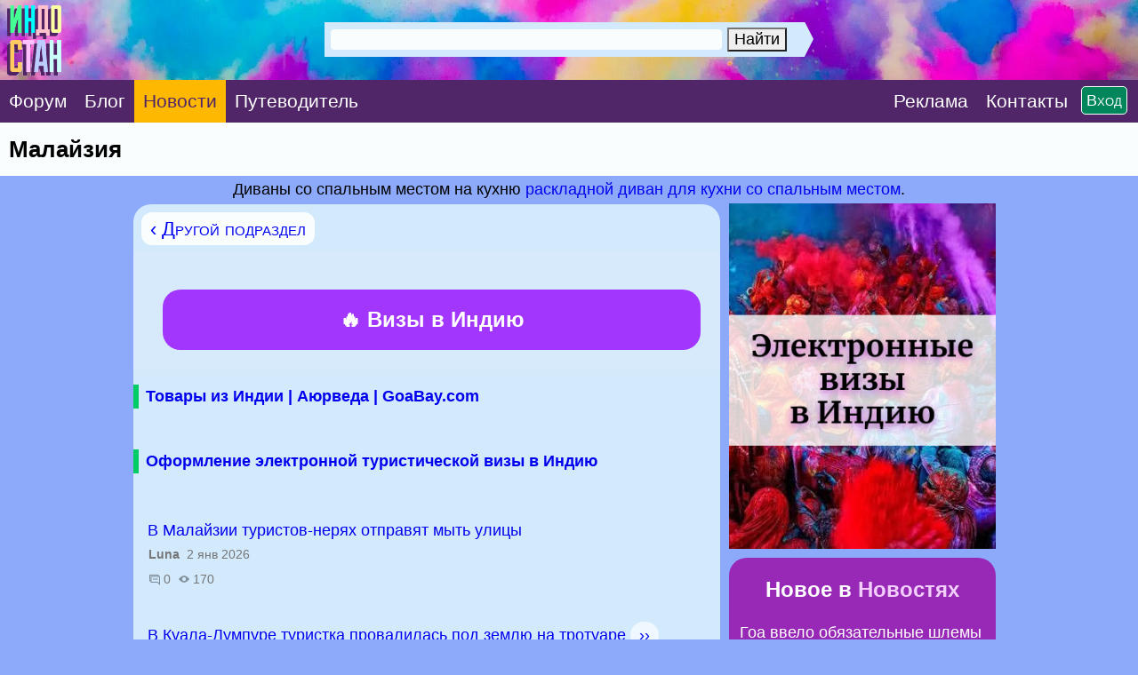

--- FILE ---
content_type: text/html; charset=CP1251
request_url: https://www.indostan.ru/novosti/111_0.html
body_size: 15101
content:
<!DOCTYPE html PUBLIC "-//W3C//DTD XHTML 1.0 Transitional//EN" "http://www.w3.org/TR/xhtml1/DTD/xhtml1-transitional.dtd">
<html xmlns="http://www.w3.org/1999/xhtml">
<head>
<!-- Global site tag (gtag.js) - Google Analytics -->
	<script async src="https://www.googletagmanager.com/gtag/js?id=UA-2071150-6">
	</script>
	<script>
		window.dataLayer = window.dataLayer || [];
		function gtag(){dataLayer.push(arguments);}
		gtag('js', new Date());
		
		gtag('config', 'UA-2071150-6');
	</script>
	


	<title>Малайзия</title>
	<meta name="ROBOTS" content="INDEX,FOLLOW" />
	<meta http-equiv="content-type" content="text/html;charset=windows-1251" /><meta http-equiv="Expires" content="Mon, 26 Jul 1997 05:00:00 GMT" /><meta http-equiv="Pragma" content="no-cache" /> 
	<meta name="Description" content="Новости Малайзии" />
	<meta http-equiv="Content-language" content="ru" />
	<meta http-equiv="Content-Script-Type" content="text/javascript" />
	<meta property="og:image" content="../_pic/fb.png" />
	<meta property="og:image:width" content="600" />
	<meta property="og:image:height" content="315" />
	<meta http-equiv="content-type" content="text/html;charset=windows-1251" />
	
	

<link media="only screen and (orientation:landscape)" href="../css.css?599" type="text/css" rel="STYLESHEET" />

<!--Исправление глюка Андроида с переброской на десктопную версию-->
<link media="only screen and (-webkit-min-device-pixel-ratio: 2) and (max-device-width: 720px) and (orientation:landscape), only screen and (min--moz-device-pixel-ratio: 2) and (max-device-width: 720px) and (orientation:landscape), only screen and (-o-min-device-pixel-ratio: 2/1) and (max-device-width: 720px) and (orientation:landscape), only screen and (min-device-pixel-ratio: 2) and (max-device-width: 720px) and (orientation:landscape), only screen and (min-resolution: 192dpi) and (max-device-width: 720px) and (orientation:landscape), only screen and (min-resolution: 2dppx) and (max-device-width: 720px) and (orientation:landscape)" href="../cssm.css?599" type="text/css" rel="STYLESHEET" /> 

<!--Остальное-->
<link media="only screen and (orientation:portrait) and (min-device-width: 800px)" href="../css.css?599" type="text/css" rel="STYLESHEET" />

<link media="only screen and (orientation:portrait) and (max-device-width: 799px)" href="../cssm.css?599" type="text/css" rel="STYLESHEET" />

<link media="only screen and (-webkit-min-device-pixel-ratio: 2) and (min-device-width: 721px) and (orientation:portrait), only screen and (min--moz-device-pixel-ratio: 2) and (min-device-width: 721px) and (orientation:portrait), only screen and (-o-min-device-pixel-ratio: 2/1) and (min-device-width: 721px) and (orientation:portrait), only screen and (min-device-pixel-ratio: 2) and (min-device-width: 721px) and (orientation:portrait), only screen and (min-resolution: 192dpi) and (min-device-width: 721px) and (orientation:portrait), only screen and (min-resolution: 2dppx) and (min-device-width: 721px) and (orientation:portrait)" href="../css.css?599" type="text/css" rel="STYLESHEET" />



<meta id="testViewport" name="viewport" content="width = 660"><!--ПЛАНШЕТ--><script>
		if (screen.width > 767) {
			var mvp = document.getElementById('testViewport');
			mvp.setAttribute('content','width = 990');
		}
</script>
	
	<link rel="apple-touch-icon" sizes="180x180" href="../apple-touch-icon.png"> 
	<link rel="icon" type="image/png" href="../favicon-32x32.png" sizes="32x32"> 
	<link rel="icon" type="image/png" href="../favicon-16x16.png" sizes="16x16"> 
	<link rel="manifest" href="../manifest.json"> 
	<link rel="mask-icon" href="../safari-pinned-tab.svg" color="#5bbad5"> 
	<meta name="theme-color" content="#ffffff"> <style type="text/css">		
		.gbody {
			background:;
			}
		.link {
			border-bottom: #e5e5ff 4px solid;
			}
		.topics_111 {
			color: red;
			}
				
	</style>
	
	

	
	
	
</head>
<body class="gbody" onload="onLoad()">

<a name="vverh"></a> 
<div style="margin:-10px;">


<form action="https://www.indostan.ru/novosti/index.php?" method="post" id="login" name="login"> 	




	<table cellpadding="0" cellspacing="0" style="min-width:660px;width:100%;background: #00a4e4 url('../_pic/fon.jpg?12');  background-repeat: no-repeat; -webkit-background-size: cover; -moz-background-size: cover; -o-background-size: cover; background-size: cover;">
  <tr>  


<!--  -->
  
  <!-- <td colspan="3"> -->
  
 
   <!-- <noindex>  -->
  
    <!-- <div style="padding:15px 5px 15px 5px;horizontal-align:center;" class="search-desktop"><center><a  -->
	<!-- id='bnr-desctop' onClick="ga('send','event','banner','click','click_enizma');" href="../forum/2_27236_3.html#msg564597" rel="nofollow" target="_blank"><img src="../rekl/enizma-winter-sale2.jpg" title="бизнес-виза в Индию" style="border:3px #ffffff solid; border-radius: 3px;-webkit-border-radius: 3px;-opera-border-radius: 3px; -moz-border-radius: 3px; display:block; max-width:970px; "></a></center></div>  -->
  
   <!-- <div style="padding-bottom:5px;horizontal-align:center;" class="search-mobile"><center><a id='bnr-mob' onClick="ga('send','event','banner','click','click_enizma');" href="../forum/2_27236_3.html#msg564597" rel="nofollow" target="_blank"><img src="../rekl/enizma-winter-sale2.jpg" title="бизнес-виза в Индию" style="border:3px #ffffff solid; border-radius: 3px;-webkit-border-radius: 3px;-opera-border-radius: 3px; -moz-border-radius: 3px; display:block; width:100%; "></a></a></center></div>   -->
  
  <!-- </noindex>  -->
  
  
 <!-- </td>   -->
  
    </tr> 
   <!--
  <tr> 
  <td colspan="3">
  <center><div style="padding:9pt;background-color:#fc4633; margin-top:-3px" class="font-extra-big">
  
  <a href="../forum/2_26994_0.html" style="color:white">Продление индийской визы 	
&#8680;</a>

</div></center>
  </td>
  </tr>-->
  
		<tr>
			
			
			
			<td id="poisk" style="vertical-align:middle">
			
			<div style="float:left"><a href="../"><img src="../_pic/home.png?78" title="В начало" class="home"></a></div>

<center>
				
					
					
					<!--Десктопный поиск-->
					
					<div class="search-desktop" style="margin-top:25px;margin-left:0px; width:550px; vertical-align:middle">

						<div class="ya-site-form ya-site-form_inited_no" onclick="return {'action':'index.php?action=search','arrow':true,'bg':'#d3eafd','fontsize':18,'fg':'#d3eafd','language':'ru','logo':'rb','publicname':'Индостан.гуру','suggest':true,'target':'_self','tld':'ru','type':2,'usebigdictionary':true,'searchid':2305319,'input_fg':'#000000','input_bg':'#f9fdfe','input_fontStyle':'normal','input_fontWeight':'normal','input_placeholder':'Поиск по сайту','input_placeholderColor':'#f9fdfe','input_borderColor':'#d3eafd'}">
							<form action="https://yandex.ru/search/site/" method="get" target="_self" accept-charset="utf-8">
								<input type="hidden" name="searchid" value="2305319" />
								<input type="hidden" name="l10n" value="ru" />
								<input type="hidden" name="reqenc" value="" />
								<input type="search" name="text" value="" />
								<input type="submit" value="Найти" />
							</form>
						</div>
						<style type="text/css">.ya-page_js_yes .ya-site-form_inited_no { display: none; }</style>
						<script type="text/javascript">
(function(w,d,c){var s=d.createElement('script'),h=d.getElementsByTagName('script')[0],e=d.documentElement;if((' '+e.className+' ').indexOf(' ya-page_js_yes ')===-1){e.className+=' ya-page_js_yes';}s.type='text/javascript';s.async=true;s.charset='utf-8';s.src=(d.location.protocol==='https:'?'https:':'http:')+'//site.yandex.net/v2.0/js/all.js';h.parentNode.insertBefore(s,h);(w[c]||(w[c]=[])).push(function(){Ya.Site.Form.init()})})(window,document,'yandex_site_callbacks');
						</script>
					</div>
					
					
					<!--Мобильный поиск-->
					<div class="search-mobile" style="width:530px;margin-top:36px;margin-left:100px;">

						<div class="ya-site-form ya-site-form_inited_no" onclick="return {'action':'index.php?action=search','arrow':true,'bg':'#d3eafd','fontsize':30,'fg':'#d3eafd','language':'ru','logo':'rb','publicname':'Поиск по Индостан.ру','suggest':false,'target':'_self','tld':'ru','type':2,'usebigdictionary':true,'searchid':2305319,'input_fg':'#000000','input_bg':'#f9fdfe','input_fontStyle':'normal','input_fontWeight':'normal','input_placeholder':'Поиск по сайту','input_placeholderColor':'#f9fdfe','input_borderColor':'#d3eafd'}">
							<form action="https://yandex.ru/search/site/" method="get" target="_self" accept-charset="utf-8">
								<input type="hidden" name="searchid" value="2305319" />
								<input type="hidden" name="l10n" value="ru" />
								<input type="hidden" name="reqenc" value="" />
								<input type="search" name="text" value="" />
								<input type="submit" value="Найти" />
							</form>
						</div>
						<style type="text/css">.ya-page_js_yes .ya-site-form_inited_no { display: none; }</style>
						<script type="text/javascript">
(function(w,d,c){var s=d.createElement('script'),h=d.getElementsByTagName('script')[0],e=d.documentElement;if((' '+e.className+' ').indexOf(' ya-page_js_yes ')===-1){e.className+=' ya-page_js_yes';}s.type='text/javascript';s.async=true;s.charset='utf-8';s.src=(d.location.protocol==='https:'?'https:':'http:')+'//site.yandex.net/v2.0/js/all.js';h.parentNode.insertBefore(s,h);(w[c]||(w[c]=[])).push(function(){Ya.Site.Form.init()})})(window,document,'yandex_site_callbacks');
						</script>
					</div>
				
			</center>



</td>
			
			
		
			
<td style="vertical-align:middle;background-color: rgba(0,0,0,.4);" nowrap>

<center>

<div id="toggleText" nowrap style="display:none;text-align:center;vertical-align:absmiddle;margin-bottom:25px;">
      
      <div class="padding-login">
      
      <script type="text/javascript">
<!--
function handleEnter(e) {
var keynum;
// IE
if(window.event) keynum=e.keyCode;
// Netscape/Firefox/Opera
else if(e.which) keynum = e.which;
if(keynum==13){
if(document.forms['login']) document.forms['login'].submit();
else if(document.forms['postMsg']) submitForm();
}
return keynum;
}
//-->
</script>



<span style="white-space: nowrap;"><input type="text" maxlength="40" name="user_usr" value="" class="textForm" tabindex="3" placeholder="Логин" style="background:#f9fdfe;width:250px" /> <input type="password" maxlength="32" name="user_pwd" class="textForm" tabindex="4" onkeydown="JavaScript:handleEnter(event);" placeholder="Пароль" style="background:#f9fdfe;width:250px" /><input type="hidden" name="mode" value="login" /><input type="hidden" name="queryStr" value="action=vtopic&amp;forum=111&amp;page=0&amp;mdrw=on" />
</span><input type="hidden" name="pagetype" value="index" /><input type="submit" style="border:2px white solid;" value="ОК" class="inputButtonBig" tabindex="5" />   
      
      </div>  
      
      <div class="padding-login"><div class="padding-login-less">
      
      
      
      <span class="inputButtonSm" style="background-color:#ff0000;border:1px white solid;"><a href="../forum/index.php?action=indostanets" class="font-white">Peгиcтрaция</a></span> 
      
      <span  style="color:white;border-bottom:1px white dotted;margin-left:30px;"><a href="../forum/index.php?action=sendpass" class="font-white">Не помню пароль</a></span>
      
      </div>  </div>  
     
     </div>

</div>

</center>

</td>			
			
		
			
		</tr>
	</table>
	<table border="0" cellspacing="0" cellpadding="0" style="width:100%;min-width:660px;  vertical-align:absmiddle;" class="header-menu">
		<tr>
		
		<td style="vertical-align:middle;" class=""><a href="../forum/" class="font-white-big" style="padding:22px 10px;"><span class="">Форум</span></a></td>
		
		<td style="vertical-align:middle;" class=""><a href="../blog/" class="font-white-big" style="padding:22px 10px;"><span class="">Блог</span></a></td>
		
		<td style="vertical-align:middle;" class="novosti"><a href="../novosti/" class="font-white-big" style="padding:22px 10px;"><span class="novosti">Новости</span></a></td>
		
			<td style="vertical-align:middle;" class=""><a href="../indiya/" class="font-white-big" style="padding:22px 10px 22px 10px;"><span class="">Путеводитель</span></a></td>
			
			
			
			
			
			
<!--<td style="vertical-align:middle;"><div class="menu-desktop"><div class="gotoforumlist2"><a href="../eviza/" target="_blank" class="font-white-big" style="padding:22px 0px 22px 10px;color:yellow"><span style="background:red; color:yellow; padding:1px 10px 2px 10px; border-radius: 25px; -webkit-border-radius: 25px; -opera-border-radius: 25px; -moz-border-radius: 25px;">Новинка</span> Е-Виза в Индию на 5 лет, 1 год, 30 дней</a></div></div></td>

<td style="vertical-align:middle;"><div class="menu-desktop"><div class="gotoforumlist"><a href="../eviza/" target="_blank" class="font-white-big" style="padding:22px 0px 22px 12px;color:yellow">Е-Виза в Индию</a></div></div></td>-->
			
			
			<td style="width:100%;">&nbsp;</td>
			
			<td style="vertical-align:middle;"><span class="gotoforumlist2"><a href="../rekl/" class="font-white-big" style="padding:22px 10px 22px 0px;"><span class="rekl">Реклaма</span></a></span></td>
			
			<td style="vertical-align:middle;"><div class="kostyl3"><span class="gotoforumlist2"><a href="../kontakty.html" class="font-white-big" style="padding:22px 0px 22px 10px;margin-right:45px"><span class="kontakty">Контакты</span></a></span></div></td>
			
			<!--<td style="vertical-align:middle;"><span class="gotoforumlist"><a href="../kontakty.html" class="font-white-big" style="margin:40px 10px 0px 0px;"><span class="kontakty"><img src="../_pic/mail.png?1" class="mail" title="Контакты"></span></a></span></td>-->
			
			<td style="vertical-align:middle;text-align:right;width:1px" nowrap><script language="javascript"> 
function toggle() {
	var ele = document.getElementById("toggleText");
	var text = document.getElementById("displayText");
	var poisk = document.getElementById("poisk");
	if(ele.style.display == "block") {
    		ele.style.display = "none";
		text.innerHTML = "";
		poisk.innerHTML = "";
  	}
	else {
		ele.style.display = "block";
		text.innerHTML = "";
		poisk.innerHTML = "";
	}
} 
</script>


<!--<form action="https://www.indostan.ru/novosti/index.php?" method="post" id="login" name="login">-->
        
 <div id="displayText" class="enter" nowrap style="text-align:right;vertical-align:middle;padding:12px;margin-left:-60px">
          
        <a href="javascript:toggle();" class="inputButtonSm">Вход</a>
        
        </div>
        
     
<!--</form>-->
 </td>
			
			
			
			
	
			
			
			
		</tr>
	</table>
	
	</form>
	
	 
</div>
<script type="text/javascript">


<!--
var l_accessDenied="ЧТО-ТО НЕ ТАК";
var l_quoteMsgAlert="Сначала выдели цитируемый текст";
var tlength=2;
var anonPost=0;

//-->


</script>
<script type="text/javascript" src="../templates/form.js">

</script>
<!--MAINTOPICSPAGE-->
<div style="margin:-10px;margin-bottom:10px;">
	<table width="100%" cellpadding="0" cellspacing="0" class="top-menu" style="width:100%">
		<tr>
			<td style="width:100%;"><h1><!--<span class="vpodrazdel2"><a href="https://www.indostan.ru/novosti">Новости &rsaquo;</a></span> --> Малайзия</h1></td>
		</tr>
	</table>
</div>


<table style="width:100%;margin-left:auto;margin-right:auto;margin-top:-10px" cellpadding="0" cellspacing="0">
	<tr>
		<!--<td style="width:100%"> </td>
		<td style="width:310px;vertical-align:middle;text-align:center;"> 
		<div style="width:310px;">
			...
		</div>
		</td>-->
		<td><div class="saping"><script type="text/javascript">
<!--
var _acic={dataProvider:10};(function(){var e=document.createElement("script");e.type="text/javascript";e.async=true;e.src="https://www.acint.net/aci.js";var t=document.getElementsByTagName("script")[0];t.parentNode.insertBefore(e,t)})()
//-->
</script> Диваны со спальным местом на кухню <a href="https://divanyug.ru/goods/category/31/divany-dlya-kuhni" target="_blank">раскладной диван для кухни со спальным местом</a>. </div></td>
	</tr>
</table>



<table style="margin-left:auto;
    margin-right:auto; margin-bottom:20px" class="table-main" cellpadding="0" cellspacing="0">
	<tr>
		<td style="width:100%"> 
		
		<div class="kostyl5"></div>
		
		
		<table style="width:100%;width:660px;margin-top:1px;" cellpadding="0" cellspacing="0" class="table-moredark2">
			<tr>
<td>
				<table style="width:100%; padding: 15px 10px 14px 10px" cellpadding="0" cellspacing="0">
							<tr>
								<td> 
				
				<div class="mobile-padding2"><span class="vnovoe" style="margin-left:1px">
				<a href="https://www.indostan.ru/novosti/index.php?action=forums">&lsaquo; Другой подраздел</a><span>
				
				</div>
				
				</td>


<td  style="text-align:right;vertical-align:middle"> 
								
				<span class="font-0" style="text-align:right;"></span> 

				
				 
			</td>
			</tr>
			</table>
					

				</td>
			</tr>
			<tr>
				<td style="horizontal-align:center;"> 
				
				
				
				
<!-- Инжд Десктоп -->	


<table class="inzd-desktop" style="padding:20px; background:#d7eafb; vertical-align:middle; margin:0px 0px -30px 0px">
			
			
			<tr>
			
			<td style="text-align:centre;vertical-align:middle;width:605px;"> 
										
				<center>
				
				<a href="../bilet/" style="color:white;" title="Железнодорожные билеты по Индии" target="_blank">

						<div class="inzd" style=" font-weight:bold; background:#e05299;  margin-right:-10px; border-radius: 20px;-webkit-border-radius: 20px;-opera-border-radius: 20px; -moz-border-radius: 20px;">
						
						&#128293; Визы в Индию
						
						
					
							
							
							<div class="txtSm" style="font-weight:normal;  color:white;"><span style='color:#ffffff;padding:12px 0px'>Открыта продажа по 18 мая</span></div>
							
							
						
						
						
						 
						</div>
						
						</a>
						
						
						
						
						<!-- <a href="../eviza/" style="color:white;" title="Электронная виза в Индию" target="_blank"> -->
						
						
						<!-- <div class="inzd" style="font-weight:bold; color:white; background:#a236fc; margin-right:-10px; margin-top:20px; border-radius: 20px;-webkit-border-radius: 20px;-opera-border-radius: 20px; -moz-border-radius: 20px;"> -->
						
						<!-- &#128293; E-виза в Индию<br />на 5 лет • 1 год • 30 дней -->
						
						<!-- <div class="txtSm" style="font-weight:normal;  color:white;">Срочное оформление, без выходных</div> -->
						 
						<!-- </div> -->
						
					<!-- </a>	 -->
					<a href="../eviza/" style="color:white;" title="Электронная виза в Индию" target="_blank">	
						
						
						<div class="inzd" style="font-weight:bold; color:white; margin-right:-10px; background:#a236fc; margin-top:20px; border-radius: 20px;-webkit-border-radius: 20px;-opera-border-radius: 20px; -moz-border-radius: 20px;">
						
							&#128293; Визы в Индию<br />

						</div>
						
					</a>
									
		    </center>
			 
		</td>		
				
			</tr>
		</table>
		
		
		
		
		
		
		

	<!-- Инжд Моб -->	


<table class="inzd-mobile" style="padding:20px 10px; background:#98e5fe; vertical-align:middle;">
			
			
			<tr>
			
			<td style="text-align:centre;vertical-align:middle;"> 
										
				<center>
				
				<a href="../bilet/" style="color:white;" title="Железнодорожные билеты по Индии" target="_blank">

						<div class="inzd" style=" font-weight:bold; background:#e05299; border-radius: 20px;-webkit-border-radius: 20px;-opera-border-radius: 20px; -moz-border-radius: 20px; width:615px">
						
						&#128073; Купить ЖД билеты по Индии
						
						
					
							
							
							<div class="txtSm" style="font-weight:normal;  color:white;"><span style='color:#ffffff;padding:12px 0px'>Открыта продажа по 18 мая</span></div>
							
							
						
						
						
						 
						</div>
						
						</a>
						
						
						
						
						<!-- <a href="../eviza/" style="color:white;" title="Электронная виза в Индию" target="_blank"> -->
						
						
						<!-- <div class="inzd" style="font-weight:bold; color:white; background:#a236fc; margin-top:20px; border-radius: 20px;-webkit-border-radius: 20px;-opera-border-radius: 20px; -moz-border-radius: 20px;"> -->
						
						<!-- &#128293; E-виза в Индию<br />на 5 лет • 1 год • 30 дней -->
						
						<!-- <div class="txtSm" style="font-weight:normal;  color:white;">Срочное оформление, без выходных</div> -->
						 
						<!-- </div> -->
						
					<!-- </a>	 -->
					<a href="../eviza/" style="color:white;" title="Бизнес-виза в Индию" target="_blank">	
						
						
						<div class="inzd" style="font-weight:bold; color:white; background:#a236fc; margin-top:20px; border-radius: 20px;-webkit-border-radius: 20px;-opera-border-radius: 20px; -moz-border-radius: 20px;">
						
							&#128293; Виза в Индию<br />
 
						</div>
						
					</a>
									
		    </center>
			 
		</td>		
				
			</tr>
		</table>




				
				
				
				<div style="margin: 0px 0px 0px 30px;font-weight:bold;">
					<div style="margin-left:-33px;">
						<div class="rekltopics-margin" style="margin-bottom:-15px">
<!--
<div class="rekltopic-red-big"><a href="../forum/2_27032_0.html" class="rekltopic-leftmargin" style="display:block; color:red">Когда откроется Индия: Хроника отмены карантина</a></div>
-->


<!--<div class="rekltopic"><a href="../forum/2_26390_0.html" class="rekltopic-leftmargin" style="display:block">Срочная виза в Индию на 5 лет, 1 год, 1 месяц (электронная, e-Visa) — помощь с оформлением</a></div>
<div class="rekltopic"><a href="../forum/2_24870_0.html" class="rekltopic-leftmargin" style="display:block">Срочно!  Подработка для вылетающих! Оплачиваем багажные места на рейсах Дели-Москва</a></div>


<div class="rekltopic"><a href="../forum/2_27243_0.html" class="rekltopic-leftmargin" style="display:block">Заполнение въездной декларации в Индию AirSuvidha (Сувидха)</a></div>
-->


<div class="rekltopic"><a href="../forum/2_26047_0.html" class="rekltopic-leftmargin" style="display:block">Товары из Индии | Аюрведа | GoaBay.com</a></div>
<!-- <div class="rekltopic"><a href="../forum/2_27236_0.html" class="rekltopic-leftmargin" style="display:block">Бизнес виза в Индию под ключ</a></div> -->
<div class="rekltopic"><a href="../forum/2_27246_0.html" class="rekltopic-leftmargin" style="display:block">Оформление электронной туристической визы в Индию</a></div>



</div> 
					</div>
				</div>
						
			<!--<div style="margin:0px 0px 15px 12px;" class="pagenavcss">
	<span class="font-red;"><span class="endoftopic-transparent">1</span> <a href="https://www.indostan.ru/novosti/111_1.html" class="endoftopic">2</a> </span> 
</div>-->

		</td>
	</tr>
	<tr>
	
	<td style="width:100%;color:#999999">
	
	<div class="last-disc-cell" style="margin-left:6px">
	
	<span class="topictitleempty"><a href="https://www.indostan.ru/novosti/111_19417_0.html" class="topic-link">В Малайзии туристов-нерях отправят мыть улицы</a><!--&nbsp;-->&nbsp;<span class="topic-link"></span></span>

<div class="extramargin">

<div class="extra-line-height">

	<div class="txtSm" style="margin-top:5px;margin-left:1px">
	<span class="font-gray">
		<strong>Luna</strong>&nbsp;&nbsp;2&nbsp;янв&nbsp;2026 &nbsp;&nbsp;<strong></strong>&nbsp;&nbsp;<!-- не убирать--> 
	</span>
	
	</div>
	
	<div class="txtSm" style="margin-top:12px;margin-left:2px">
	
	<span class="font-gray"><img src="../_pic/comments.png" alt="Ответы" title="Ответы" style="margin-bottom:-2px; opacity: 0.4; filter: alpha(opacity=40);" class="icon-3" />&nbsp;0&nbsp;<img src="../_pic/views.png" alt="Просмотры" title="Просмотры"  style="margin-bottom:-1px; margin-left:5px; opacity: 0.4; filter: alpha(opacity=40);" class="icon-3" />&nbsp;170</span>
	
	</div>
	
	</div>
	</div>
	</div>
	</td>
</tr>
<tr>
	
	<td style="width:100%;color:#999999">
	
	<div class="last-disc-cell" style="margin-left:6px">
	
	<span class="topictitledefault"><a href="https://www.indostan.ru/novosti/111_19010_0.html" class="topic-link">В Куала-Лумпуре туристка провалилась под землю на тротуаре</a><!--&nbsp;-->&nbsp;<span class="topic-link"><a href="https://www.indostan.ru/novosti/111_19010_0.html#msg64450" class="endoftopic" style="font-weight:{$unreadicon}" title="К последнему сообщению">&rsaquo;&rsaquo;</a></span></span>

<div class="extramargin">

<div class="extra-line-height">

	<div class="txtSm" style="margin-top:5px;margin-left:1px">
	<span class="font-gray">
		<strong>Luna</strong>&nbsp;&nbsp;26&nbsp;авг&nbsp;2024 &nbsp;&mldr;&nbsp;&nbsp;<strong>Drolma</strong>&nbsp;&nbsp;26&nbsp;авг&nbsp;2024<!--64450 не убирать--> 
	</span>
	
	</div>
	
	<div class="txtSm" style="margin-top:12px;margin-left:2px">
	
	<span class="font-gray"><img src="../_pic/comments.png" alt="Ответы" title="Ответы" style="margin-bottom:-2px; opacity: 0.4; filter: alpha(opacity=40);" class="icon-3" />&nbsp;1&nbsp;<img src="../_pic/views.png" alt="Просмотры" title="Просмотры"  style="margin-bottom:-1px; margin-left:5px; opacity: 0.4; filter: alpha(opacity=40);" class="icon-3" />&nbsp;1579</span>
	
	</div>
	
	</div>
	</div>
	</div>
	</td>
</tr>
<tr>
	
	<td style="width:100%;color:#999999">
	
	<div class="last-disc-cell" style="margin-left:6px">
	
	<span class="topictitleempty"><a href="https://www.indostan.ru/novosti/111_18806_0.html" class="topic-link">В Малайзии у пещер Бату построят эскалатор</a><!--&nbsp;-->&nbsp;<span class="topic-link"></span></span>

<div class="extramargin">

<div class="extra-line-height">

	<div class="txtSm" style="margin-top:5px;margin-left:1px">
	<span class="font-gray">
		<strong>Luna</strong>&nbsp;&nbsp;25&nbsp;янв&nbsp;2024 &nbsp;&nbsp;<strong></strong>&nbsp;&nbsp;<!-- не убирать--> 
	</span>
	
	</div>
	
	<div class="txtSm" style="margin-top:12px;margin-left:2px">
	
	<span class="font-gray"><img src="../_pic/comments.png" alt="Ответы" title="Ответы" style="margin-bottom:-2px; opacity: 0.4; filter: alpha(opacity=40);" class="icon-3" />&nbsp;0&nbsp;<img src="../_pic/views.png" alt="Просмотры" title="Просмотры"  style="margin-bottom:-1px; margin-left:5px; opacity: 0.4; filter: alpha(opacity=40);" class="icon-3" />&nbsp;1015</span>
	
	</div>
	
	</div>
	</div>
	</div>
	</td>
</tr>
<tr>
	
	<td style="width:100%;color:#999999">
	
	<div class="last-disc-cell" style="margin-left:6px">
	
	<span class="topictitleempty"><a href="https://www.indostan.ru/novosti/111_18768_0.html" class="topic-link">При въезде в Малайзию туристам придётся заполнять карту прибытия</a><!--&nbsp;-->&nbsp;<span class="topic-link"></span></span>

<div class="extramargin">

<div class="extra-line-height">

	<div class="txtSm" style="margin-top:5px;margin-left:1px">
	<span class="font-gray">
		<strong>Luna</strong>&nbsp;&nbsp;6&nbsp;дек&nbsp;2023 &nbsp;&nbsp;<strong></strong>&nbsp;&nbsp;<!-- не убирать--> 
	</span>
	
	</div>
	
	<div class="txtSm" style="margin-top:12px;margin-left:2px">
	
	<span class="font-gray"><img src="../_pic/comments.png" alt="Ответы" title="Ответы" style="margin-bottom:-2px; opacity: 0.4; filter: alpha(opacity=40);" class="icon-3" />&nbsp;0&nbsp;<img src="../_pic/views.png" alt="Просмотры" title="Просмотры"  style="margin-bottom:-1px; margin-left:5px; opacity: 0.4; filter: alpha(opacity=40);" class="icon-3" />&nbsp;1562</span>
	
	</div>
	
	</div>
	</div>
	</div>
	</td>
</tr>
<tr>
	
	<td style="width:100%;color:#999999">
	
	<div class="last-disc-cell" style="margin-left:6px">
	
	<span class="topictitleempty"><a href="https://www.indostan.ru/novosti/111_18669_0.html" class="topic-link">В Малайзии расследуют причины падения самолета на автотрассу, унесшего 10 жизней</a><!--&nbsp;-->&nbsp;<span class="topic-link"></span></span>

<div class="extramargin">

<div class="extra-line-height">

	<div class="txtSm" style="margin-top:5px;margin-left:1px">
	<span class="font-gray">
		<strong>Luna</strong>&nbsp;&nbsp;18&nbsp;авг&nbsp;2023 &nbsp;&nbsp;<strong></strong>&nbsp;&nbsp;<!-- не убирать--> 
	</span>
	
	</div>
	
	<div class="txtSm" style="margin-top:12px;margin-left:2px">
	
	<span class="font-gray"><img src="../_pic/comments.png" alt="Ответы" title="Ответы" style="margin-bottom:-2px; opacity: 0.4; filter: alpha(opacity=40);" class="icon-3" />&nbsp;0&nbsp;<img src="../_pic/views.png" alt="Просмотры" title="Просмотры"  style="margin-bottom:-1px; margin-left:5px; opacity: 0.4; filter: alpha(opacity=40);" class="icon-3" />&nbsp;1438</span>
	
	</div>
	
	</div>
	</div>
	</div>
	</td>
</tr>
<tr>
	
	<td style="width:100%;color:#999999">
	
	<div class="last-disc-cell" style="margin-left:6px">
	
	<span class="topictitledefault"><a href="https://www.indostan.ru/novosti/111_18530_0.html" class="topic-link">Срок пребывания в Малайзии для туристов из РФ может существенно увеличиться</a><!--&nbsp;-->&nbsp;<span class="topic-link"><a href="https://www.indostan.ru/novosti/111_18530_0.html#msg63506" class="endoftopic" style="font-weight:{$unreadicon}" title="К последнему сообщению">&rsaquo;&rsaquo;</a></span></span>

<div class="extramargin">

<div class="extra-line-height">

	<div class="txtSm" style="margin-top:5px;margin-left:1px">
	<span class="font-gray">
		<strong>Luna</strong>&nbsp;&nbsp;8&nbsp;мар&nbsp;2023 &nbsp;&mldr;&nbsp;&nbsp;<strong>Drolma</strong>&nbsp;&nbsp;12&nbsp;мар&nbsp;2023<!--63506 не убирать--> 
	</span>
	
	</div>
	
	<div class="txtSm" style="margin-top:12px;margin-left:2px">
	
	<span class="font-gray"><img src="../_pic/comments.png" alt="Ответы" title="Ответы" style="margin-bottom:-2px; opacity: 0.4; filter: alpha(opacity=40);" class="icon-3" />&nbsp;1&nbsp;<img src="../_pic/views.png" alt="Просмотры" title="Просмотры"  style="margin-bottom:-1px; margin-left:5px; opacity: 0.4; filter: alpha(opacity=40);" class="icon-3" />&nbsp;1269</span>
	
	</div>
	
	</div>
	</div>
	</div>
	</td>
</tr>
<tr>
	
	<td style="width:100%;color:#999999">
	
	<div class="last-disc-cell" style="margin-left:6px">
	
	<span class="topictitleempty"><a href="https://www.indostan.ru/novosti/111_18528_0.html" class="topic-link">Малайзия страдает от сильных наводнений, есть погибшие</a><!--&nbsp;-->&nbsp;<span class="topic-link"></span></span>

<div class="extramargin">

<div class="extra-line-height">

	<div class="txtSm" style="margin-top:5px;margin-left:1px">
	<span class="font-gray">
		<strong>Luna</strong>&nbsp;&nbsp;6&nbsp;мар&nbsp;2023 &nbsp;&nbsp;<strong></strong>&nbsp;&nbsp;<!-- не убирать--> 
	</span>
	
	</div>
	
	<div class="txtSm" style="margin-top:12px;margin-left:2px">
	
	<span class="font-gray"><img src="../_pic/comments.png" alt="Ответы" title="Ответы" style="margin-bottom:-2px; opacity: 0.4; filter: alpha(opacity=40);" class="icon-3" />&nbsp;0&nbsp;<img src="../_pic/views.png" alt="Просмотры" title="Просмотры"  style="margin-bottom:-1px; margin-left:5px; opacity: 0.4; filter: alpha(opacity=40);" class="icon-3" />&nbsp;1079</span>
	
	</div>
	
	</div>
	</div>
	</div>
	</td>
</tr>
<tr>
	
	<td style="width:100%;color:#999999">
	
	<div class="last-disc-cell" style="margin-left:6px">
	
	<span class="topictitledefault"><a href="https://www.indostan.ru/novosti/111_18470_0.html" class="topic-link">Малайзия ужесточает проверку при въезде в страну</a><!--&nbsp;-->&nbsp;<span class="topic-link"><a href="https://www.indostan.ru/novosti/111_18470_0.html#msg63371" class="endoftopic" style="font-weight:{$unreadicon}" title="К последнему сообщению">&rsaquo;&rsaquo;</a></span></span>

<div class="extramargin">

<div class="extra-line-height">

	<div class="txtSm" style="margin-top:5px;margin-left:1px">
	<span class="font-gray">
		<strong>Luna</strong>&nbsp;&nbsp;2&nbsp;янв&nbsp;2023 &nbsp;&mldr;&nbsp;&nbsp;<strong>Хосе</strong>&nbsp;&nbsp;4&nbsp;янв&nbsp;2023<!--63371 не убирать--> 
	</span>
	
	</div>
	
	<div class="txtSm" style="margin-top:12px;margin-left:2px">
	
	<span class="font-gray"><img src="../_pic/comments.png" alt="Ответы" title="Ответы" style="margin-bottom:-2px; opacity: 0.4; filter: alpha(opacity=40);" class="icon-3" />&nbsp;1&nbsp;<img src="../_pic/views.png" alt="Просмотры" title="Просмотры"  style="margin-bottom:-1px; margin-left:5px; opacity: 0.4; filter: alpha(opacity=40);" class="icon-3" />&nbsp;1335</span>
	
	</div>
	
	</div>
	</div>
	</div>
	</td>
</tr>
<tr>
	
	<td style="width:100%;color:#999999">
	
	<div class="last-disc-cell" style="margin-left:6px">
	
	<span class="topictitleempty"><a href="https://www.indostan.ru/novosti/111_18469_0.html" class="topic-link">Российских туристов решили засудить за фото на самом высоком небоскрёбе Азии</a><!--&nbsp;-->&nbsp;<span class="topic-link"></span></span>

<div class="extramargin">

<div class="extra-line-height">

	<div class="txtSm" style="margin-top:5px;margin-left:1px">
	<span class="font-gray">
		<strong>Luna</strong>&nbsp;&nbsp;2&nbsp;янв&nbsp;2023 &nbsp;&nbsp;<strong></strong>&nbsp;&nbsp;<!-- не убирать--> 
	</span>
	
	</div>
	
	<div class="txtSm" style="margin-top:12px;margin-left:2px">
	
	<span class="font-gray"><img src="../_pic/comments.png" alt="Ответы" title="Ответы" style="margin-bottom:-2px; opacity: 0.4; filter: alpha(opacity=40);" class="icon-3" />&nbsp;0&nbsp;<img src="../_pic/views.png" alt="Просмотры" title="Просмотры"  style="margin-bottom:-1px; margin-left:5px; opacity: 0.4; filter: alpha(opacity=40);" class="icon-3" />&nbsp;1084</span>
	
	</div>
	
	</div>
	</div>
	</div>
	</td>
</tr>
<tr>
	
	<td style="width:100%;color:#999999">
	
	<div class="last-disc-cell" style="margin-left:6px">
	
	<span class="topictitleempty"><a href="https://www.indostan.ru/novosti/111_18459_0.html" class="topic-link">Туристический лагерь в Малайзии накрыло оползнем</a><!--&nbsp;-->&nbsp;<span class="topic-link"></span></span>

<div class="extramargin">

<div class="extra-line-height">

	<div class="txtSm" style="margin-top:5px;margin-left:1px">
	<span class="font-gray">
		<strong>Luna</strong>&nbsp;&nbsp;16&nbsp;дек&nbsp;2022 &nbsp;&nbsp;<strong></strong>&nbsp;&nbsp;<!-- не убирать--> 
	</span>
	
	</div>
	
	<div class="txtSm" style="margin-top:12px;margin-left:2px">
	
	<span class="font-gray"><img src="../_pic/comments.png" alt="Ответы" title="Ответы" style="margin-bottom:-2px; opacity: 0.4; filter: alpha(opacity=40);" class="icon-3" />&nbsp;0&nbsp;<img src="../_pic/views.png" alt="Просмотры" title="Просмотры"  style="margin-bottom:-1px; margin-left:5px; opacity: 0.4; filter: alpha(opacity=40);" class="icon-3" />&nbsp;1320</span>
	
	</div>
	
	</div>
	</div>
	</div>
	</td>
</tr>
<tr>
	
	<td style="width:100%;color:#999999">
	
	<div class="last-disc-cell" style="margin-left:6px">
	
	<span class="topictitledefault"><a href="https://www.indostan.ru/novosti/111_18365_0.html" class="topic-link">В Малайзии обсуждают возможность использования карт «Мир»</a><!--&nbsp;-->&nbsp;<span class="topic-link"><a href="https://www.indostan.ru/novosti/111_18365_0.html#msg63137" class="endoftopic" style="font-weight:{$unreadicon}" title="К последнему сообщению">&rsaquo;&rsaquo;</a></span></span>

<div class="extramargin">

<div class="extra-line-height">

	<div class="txtSm" style="margin-top:5px;margin-left:1px">
	<span class="font-gray">
		<strong>Luna</strong>&nbsp;&nbsp;15&nbsp;сен&nbsp;2022 &nbsp;&mldr;&nbsp;&nbsp;<strong>Drolma</strong>&nbsp;&nbsp;17&nbsp;сен&nbsp;2022<!--63137 не убирать--> 
	</span>
	
	</div>
	
	<div class="txtSm" style="margin-top:12px;margin-left:2px">
	
	<span class="font-gray"><img src="../_pic/comments.png" alt="Ответы" title="Ответы" style="margin-bottom:-2px; opacity: 0.4; filter: alpha(opacity=40);" class="icon-3" />&nbsp;1&nbsp;<img src="../_pic/views.png" alt="Просмотры" title="Просмотры"  style="margin-bottom:-1px; margin-left:5px; opacity: 0.4; filter: alpha(opacity=40);" class="icon-3" />&nbsp;1379</span>
	
	</div>
	
	</div>
	</div>
	</div>
	</td>
</tr>
<tr>
	
	<td style="width:100%;color:#999999">
	
	<div class="last-disc-cell" style="margin-left:6px">
	
	<span class="topictitleempty"><a href="https://www.indostan.ru/novosti/111_18325_0.html" class="topic-link">Малайзия сняла все ковидные ограничения при въезде</a><!--&nbsp;-->&nbsp;<span class="topic-link"></span></span>

<div class="extramargin">

<div class="extra-line-height">

	<div class="txtSm" style="margin-top:5px;margin-left:1px">
	<span class="font-gray">
		<strong>Luna</strong>&nbsp;&nbsp;6&nbsp;авг&nbsp;2022 &nbsp;&nbsp;<strong></strong>&nbsp;&nbsp;<!-- не убирать--> 
	</span>
	
	</div>
	
	<div class="txtSm" style="margin-top:12px;margin-left:2px">
	
	<span class="font-gray"><img src="../_pic/comments.png" alt="Ответы" title="Ответы" style="margin-bottom:-2px; opacity: 0.4; filter: alpha(opacity=40);" class="icon-3" />&nbsp;0&nbsp;<img src="../_pic/views.png" alt="Просмотры" title="Просмотры"  style="margin-bottom:-1px; margin-left:5px; opacity: 0.4; filter: alpha(opacity=40);" class="icon-3" />&nbsp;1683</span>
	
	</div>
	
	</div>
	</div>
	</div>
	</td>
</tr>
<tr>
	
	<td style="width:100%;color:#999999">
	
	<div class="last-disc-cell" style="margin-left:6px">
	
	<span class="topictitledefault"><a href="https://www.indostan.ru/novosti/111_18186_0.html" class="topic-link">Малайзия открывается для вакцинированных иностранцев</a><!--&nbsp;-->&nbsp;<span class="topic-link"><a href="https://www.indostan.ru/novosti/111_18186_0.html#msg62936" class="endoftopic" style="font-weight:{$unreadicon}" title="К последнему сообщению">&rsaquo;&rsaquo;</a></span></span>

<div class="extramargin">

<div class="extra-line-height">

	<div class="txtSm" style="margin-top:5px;margin-left:1px">
	<span class="font-gray">
		<strong>Luna</strong>&nbsp;&nbsp;12&nbsp;мар&nbsp;2022 &nbsp;&mldr;&nbsp;&nbsp;<strong>Drolma</strong>&nbsp;&nbsp;28&nbsp;апр&nbsp;2022<!--62936 не убирать--> 
	</span>
	
	</div>
	
	<div class="txtSm" style="margin-top:12px;margin-left:2px">
	
	<span class="font-gray"><img src="../_pic/comments.png" alt="Ответы" title="Ответы" style="margin-bottom:-2px; opacity: 0.4; filter: alpha(opacity=40);" class="icon-3" />&nbsp;4&nbsp;<img src="../_pic/views.png" alt="Просмотры" title="Просмотры"  style="margin-bottom:-1px; margin-left:5px; opacity: 0.4; filter: alpha(opacity=40);" class="icon-3" />&nbsp;1861</span>
	
	</div>
	
	</div>
	</div>
	</div>
	</td>
</tr>
<tr>
	
	<td style="width:100%;color:#999999">
	
	<div class="last-disc-cell" style="margin-left:6px">
	
	<span class="topictitleempty"><a href="https://www.indostan.ru/novosti/111_18157_0.html" class="topic-link">Малайзия планирует открыть границы с марта 2022</a><!--&nbsp;-->&nbsp;<span class="topic-link"></span></span>

<div class="extramargin">

<div class="extra-line-height">

	<div class="txtSm" style="margin-top:5px;margin-left:1px">
	<span class="font-gray">
		<strong>Drolma</strong>&nbsp;&nbsp;9&nbsp;фев&nbsp;2022 &nbsp;&nbsp;<strong></strong>&nbsp;&nbsp;<!-- не убирать--> 
	</span>
	
	</div>
	
	<div class="txtSm" style="margin-top:12px;margin-left:2px">
	
	<span class="font-gray"><img src="../_pic/comments.png" alt="Ответы" title="Ответы" style="margin-bottom:-2px; opacity: 0.4; filter: alpha(opacity=40);" class="icon-3" />&nbsp;0&nbsp;<img src="../_pic/views.png" alt="Просмотры" title="Просмотры"  style="margin-bottom:-1px; margin-left:5px; opacity: 0.4; filter: alpha(opacity=40);" class="icon-3" />&nbsp;1470</span>
	
	</div>
	
	</div>
	</div>
	</div>
	</td>
</tr>
<tr>
	
	<td style="width:100%;color:#999999">
	
	<div class="last-disc-cell" style="margin-left:6px">
	
	<span class="topictitleempty"><a href="https://www.indostan.ru/novosti/111_18104_0.html" class="topic-link">Малайзия страдает от сильнейшего за 40 лет наводнения</a><!--&nbsp;-->&nbsp;<span class="topic-link"></span></span>

<div class="extramargin">

<div class="extra-line-height">

	<div class="txtSm" style="margin-top:5px;margin-left:1px">
	<span class="font-gray">
		<strong>Luna</strong>&nbsp;&nbsp;21&nbsp;дек&nbsp;2021 &nbsp;&nbsp;<strong></strong>&nbsp;&nbsp;<!-- не убирать--> 
	</span>
	
	</div>
	
	<div class="txtSm" style="margin-top:12px;margin-left:2px">
	
	<span class="font-gray"><img src="../_pic/comments.png" alt="Ответы" title="Ответы" style="margin-bottom:-2px; opacity: 0.4; filter: alpha(opacity=40);" class="icon-3" />&nbsp;0&nbsp;<img src="../_pic/views.png" alt="Просмотры" title="Просмотры"  style="margin-bottom:-1px; margin-left:5px; opacity: 0.4; filter: alpha(opacity=40);" class="icon-3" />&nbsp;1616</span>
	
	</div>
	
	</div>
	</div>
	</div>
	</td>
</tr>
<tr>
	
	<td style="width:100%;color:#999999">
	
	<div class="last-disc-cell" style="margin-left:6px">
	
	<span class="topictitledefault"><a href="https://www.indostan.ru/novosti/111_18058_0.html" class="topic-link">В Малайзии назвали дату полного открытия границ для туристов</a><!--&nbsp;-->&nbsp;<span class="topic-link"><a href="https://www.indostan.ru/novosti/111_18058_0.html#msg62641" class="endoftopic" style="font-weight:{$unreadicon}" title="К последнему сообщению">&rsaquo;&rsaquo;</a></span></span>

<div class="extramargin">

<div class="extra-line-height">

	<div class="txtSm" style="margin-top:5px;margin-left:1px">
	<span class="font-gray">
		<strong>Luna</strong>&nbsp;&nbsp;14&nbsp;ноя&nbsp;2021 &nbsp;&mldr;&nbsp;&nbsp;<strong>Drolma</strong>&nbsp;&nbsp;17&nbsp;ноя&nbsp;2021<!--62641 не убирать--> 
	</span>
	
	</div>
	
	<div class="txtSm" style="margin-top:12px;margin-left:2px">
	
	<span class="font-gray"><img src="../_pic/comments.png" alt="Ответы" title="Ответы" style="margin-bottom:-2px; opacity: 0.4; filter: alpha(opacity=40);" class="icon-3" />&nbsp;3&nbsp;<img src="../_pic/views.png" alt="Просмотры" title="Просмотры"  style="margin-bottom:-1px; margin-left:5px; opacity: 0.4; filter: alpha(opacity=40);" class="icon-3" />&nbsp;1789</span>
	
	</div>
	
	</div>
	</div>
	</div>
	</td>
</tr>
<tr>
	
	<td style="width:100%;color:#999999">
	
	<div class="last-disc-cell" style="margin-left:6px">
	
	<span class="topictitleempty"><a href="https://www.indostan.ru/novosti/111_18019_0.html" class="topic-link">В Малайзии сократили карантин для вакцинированных туристов</a><!--&nbsp;-->&nbsp;<span class="topic-link"></span></span>

<div class="extramargin">

<div class="extra-line-height">

	<div class="txtSm" style="margin-top:5px;margin-left:1px">
	<span class="font-gray">
		<strong>Luna</strong>&nbsp;&nbsp;19&nbsp;окт&nbsp;2021 &nbsp;&nbsp;<strong></strong>&nbsp;&nbsp;<!-- не убирать--> 
	</span>
	
	</div>
	
	<div class="txtSm" style="margin-top:12px;margin-left:2px">
	
	<span class="font-gray"><img src="../_pic/comments.png" alt="Ответы" title="Ответы" style="margin-bottom:-2px; opacity: 0.4; filter: alpha(opacity=40);" class="icon-3" />&nbsp;0&nbsp;<img src="../_pic/views.png" alt="Просмотры" title="Просмотры"  style="margin-bottom:-1px; margin-left:5px; opacity: 0.4; filter: alpha(opacity=40);" class="icon-3" />&nbsp;1275</span>
	
	</div>
	
	</div>
	</div>
	</div>
	</td>
</tr>
<tr>
	
	<td style="width:100%;color:#999999">
	
	<div class="last-disc-cell" style="margin-left:6px">
	
	<span class="topictitleempty"><a href="https://www.indostan.ru/novosti/111_17848_0.html" class="topic-link">В Малайзии продлили локдаун</a><!--&nbsp;-->&nbsp;<span class="topic-link"></span></span>

<div class="extramargin">

<div class="extra-line-height">

	<div class="txtSm" style="margin-top:5px;margin-left:1px">
	<span class="font-gray">
		<strong>Luna</strong>&nbsp;&nbsp;29&nbsp;июн&nbsp;2021 &nbsp;&nbsp;<strong></strong>&nbsp;&nbsp;<!-- не убирать--> 
	</span>
	
	</div>
	
	<div class="txtSm" style="margin-top:12px;margin-left:2px">
	
	<span class="font-gray"><img src="../_pic/comments.png" alt="Ответы" title="Ответы" style="margin-bottom:-2px; opacity: 0.4; filter: alpha(opacity=40);" class="icon-3" />&nbsp;0&nbsp;<img src="../_pic/views.png" alt="Просмотры" title="Просмотры"  style="margin-bottom:-1px; margin-left:5px; opacity: 0.4; filter: alpha(opacity=40);" class="icon-3" />&nbsp;1709</span>
	
	</div>
	
	</div>
	</div>
	</div>
	</td>
</tr>
<tr>
	
	<td style="width:100%;color:#999999">
	
	<div class="last-disc-cell" style="margin-left:6px">
	
	<span class="topictitleempty"><a href="https://www.indostan.ru/novosti/111_17803_0.html" class="topic-link">В Малайзии вводят полный локдаун</a><!--&nbsp;-->&nbsp;<span class="topic-link"></span></span>

<div class="extramargin">

<div class="extra-line-height">

	<div class="txtSm" style="margin-top:5px;margin-left:1px">
	<span class="font-gray">
		<strong>Luna</strong>&nbsp;&nbsp;30&nbsp;мая&nbsp;2021 &nbsp;&nbsp;<strong></strong>&nbsp;&nbsp;<!-- не убирать--> 
	</span>
	
	</div>
	
	<div class="txtSm" style="margin-top:12px;margin-left:2px">
	
	<span class="font-gray"><img src="../_pic/comments.png" alt="Ответы" title="Ответы" style="margin-bottom:-2px; opacity: 0.4; filter: alpha(opacity=40);" class="icon-3" />&nbsp;0&nbsp;<img src="../_pic/views.png" alt="Просмотры" title="Просмотры"  style="margin-bottom:-1px; margin-left:5px; opacity: 0.4; filter: alpha(opacity=40);" class="icon-3" />&nbsp;1811</span>
	
	</div>
	
	</div>
	</div>
	</div>
	</td>
</tr>
<tr>
	
	<td style="width:100%;color:#999999">
	
	<div class="last-disc-cell" style="margin-left:6px">
	
	<span class="topictitleempty"><a href="https://www.indostan.ru/novosti/111_17799_0.html" class="topic-link">В Малайзии столкнулись поезда в метро — пострадали 166 человек, 47 в тяжелом состоянии</a><!--&nbsp;-->&nbsp;<span class="topic-link"></span></span>

<div class="extramargin">

<div class="extra-line-height">

	<div class="txtSm" style="margin-top:5px;margin-left:1px">
	<span class="font-gray">
		<strong>Luna</strong>&nbsp;&nbsp;25&nbsp;мая&nbsp;2021 &nbsp;&nbsp;<strong></strong>&nbsp;&nbsp;<!-- не убирать--> 
	</span>
	
	</div>
	
	<div class="txtSm" style="margin-top:12px;margin-left:2px">
	
	<span class="font-gray"><img src="../_pic/comments.png" alt="Ответы" title="Ответы" style="margin-bottom:-2px; opacity: 0.4; filter: alpha(opacity=40);" class="icon-3" />&nbsp;0&nbsp;<img src="../_pic/views.png" alt="Просмотры" title="Просмотры"  style="margin-bottom:-1px; margin-left:5px; opacity: 0.4; filter: alpha(opacity=40);" class="icon-3" />&nbsp;1775</span>
	
	</div>
	
	</div>
	</div>
	</div>
	</td>
</tr>
<tr>
	
	<td style="width:100%;color:#999999">
	
	<div class="last-disc-cell" style="margin-left:6px">
	
	<span class="topictitleempty"><a href="https://www.indostan.ru/novosti/111_17725_0.html" class="topic-link">Малайзия намерена открыться для туристов летом</a><!--&nbsp;-->&nbsp;<span class="topic-link"></span></span>

<div class="extramargin">

<div class="extra-line-height">

	<div class="txtSm" style="margin-top:5px;margin-left:1px">
	<span class="font-gray">
		<strong>Luna</strong>&nbsp;&nbsp;19&nbsp;мар&nbsp;2021 &nbsp;&nbsp;<strong></strong>&nbsp;&nbsp;<!-- не убирать--> 
	</span>
	
	</div>
	
	<div class="txtSm" style="margin-top:12px;margin-left:2px">
	
	<span class="font-gray"><img src="../_pic/comments.png" alt="Ответы" title="Ответы" style="margin-bottom:-2px; opacity: 0.4; filter: alpha(opacity=40);" class="icon-3" />&nbsp;0&nbsp;<img src="../_pic/views.png" alt="Просмотры" title="Просмотры"  style="margin-bottom:-1px; margin-left:5px; opacity: 0.4; filter: alpha(opacity=40);" class="icon-3" />&nbsp;1732</span>
	
	</div>
	
	</div>
	</div>
	</div>
	</td>
</tr>
<tr>
	
	<td style="width:100%;color:#999999">
	
	<div class="last-disc-cell" style="margin-left:6px">
	
	<span class="topictitleempty"><a href="https://www.indostan.ru/novosti/111_17692_0.html" class="topic-link">В Малайзии предлагают создать единый вакцинный паспорт для поездок по ЮВА</a><!--&nbsp;-->&nbsp;<span class="topic-link"></span></span>

<div class="extramargin">

<div class="extra-line-height">

	<div class="txtSm" style="margin-top:5px;margin-left:1px">
	<span class="font-gray">
		<strong>Luna</strong>&nbsp;&nbsp;23&nbsp;фев&nbsp;2021 &nbsp;&nbsp;<strong></strong>&nbsp;&nbsp;<!-- не убирать--> 
	</span>
	
	</div>
	
	<div class="txtSm" style="margin-top:12px;margin-left:2px">
	
	<span class="font-gray"><img src="../_pic/comments.png" alt="Ответы" title="Ответы" style="margin-bottom:-2px; opacity: 0.4; filter: alpha(opacity=40);" class="icon-3" />&nbsp;0&nbsp;<img src="../_pic/views.png" alt="Просмотры" title="Просмотры"  style="margin-bottom:-1px; margin-left:5px; opacity: 0.4; filter: alpha(opacity=40);" class="icon-3" />&nbsp;1530</span>
	
	</div>
	
	</div>
	</div>
	</div>
	</td>
</tr>
<tr>
	
	<td style="width:100%;color:#999999">
	
	<div class="last-disc-cell" style="margin-left:6px">
	
	<span class="topictitleempty"><a href="https://www.indostan.ru/novosti/111_17500_0.html" class="topic-link">Малайзия не откроет границы до 31 декабря 2020 года</a><!--&nbsp;-->&nbsp;<span class="topic-link"></span></span>

<div class="extramargin">

<div class="extra-line-height">

	<div class="txtSm" style="margin-top:5px;margin-left:1px">
	<span class="font-gray">
		<strong>Moony</strong>&nbsp;&nbsp;29&nbsp;авг&nbsp;2020 &nbsp;&nbsp;<strong></strong>&nbsp;&nbsp;<!-- не убирать--> 
	</span>
	
	</div>
	
	<div class="txtSm" style="margin-top:12px;margin-left:2px">
	
	<span class="font-gray"><img src="../_pic/comments.png" alt="Ответы" title="Ответы" style="margin-bottom:-2px; opacity: 0.4; filter: alpha(opacity=40);" class="icon-3" />&nbsp;0&nbsp;<img src="../_pic/views.png" alt="Просмотры" title="Просмотры"  style="margin-bottom:-1px; margin-left:5px; opacity: 0.4; filter: alpha(opacity=40);" class="icon-3" />&nbsp;2603</span>
	
	</div>
	
	</div>
	</div>
	</div>
	</td>
</tr>
<tr>
	
	<td style="width:100%;color:#999999">
	
	<div class="last-disc-cell" style="margin-left:6px">
	
	<span class="topictitledefault"><a href="https://www.indostan.ru/novosti/111_17221_0.html" class="topic-link">Малайзия закрывает границы с 18 марта</a><!--&nbsp;-->&nbsp;<span class="topic-link"><a href="https://www.indostan.ru/novosti/111_17221_0.html#msg60431" class="endoftopic" style="font-weight:{$unreadicon}" title="К последнему сообщению">&rsaquo;&rsaquo;</a></span></span>

<div class="extramargin">

<div class="extra-line-height">

	<div class="txtSm" style="margin-top:5px;margin-left:1px">
	<span class="font-gray">
		<strong>Moony</strong>&nbsp;&nbsp;16&nbsp;мар&nbsp;2020 &nbsp;&mldr;&nbsp;&nbsp;<strong>Drolma</strong>&nbsp;&nbsp;16&nbsp;мар&nbsp;2020<!--60431 не убирать--> 
	</span>
	
	</div>
	
	<div class="txtSm" style="margin-top:12px;margin-left:2px">
	
	<span class="font-gray"><img src="../_pic/comments.png" alt="Ответы" title="Ответы" style="margin-bottom:-2px; opacity: 0.4; filter: alpha(opacity=40);" class="icon-3" />&nbsp;4&nbsp;<img src="../_pic/views.png" alt="Просмотры" title="Просмотры"  style="margin-bottom:-1px; margin-left:5px; opacity: 0.4; filter: alpha(opacity=40);" class="icon-3" />&nbsp;2880</span>
	
	</div>
	
	</div>
	</div>
	</div>
	</td>
</tr>
<tr>
	
	<td style="width:100%;color:#999999">
	
	<div class="last-disc-cell" style="margin-left:6px">
	
	<span class="topictitleempty"><a href="https://www.indostan.ru/novosti/111_16863_0.html" class="topic-link">Экс-король Малайзии развелся с женой – русской красавицей Оксаной</a><!--&nbsp;-->&nbsp;<span class="topic-link"></span></span>

<div class="extramargin">

<div class="extra-line-height">

	<div class="txtSm" style="margin-top:5px;margin-left:1px">
	<span class="font-gray">
		<strong>Luna</strong>&nbsp;&nbsp;17&nbsp;июл&nbsp;2019 &nbsp;&nbsp;<strong></strong>&nbsp;&nbsp;<!-- не убирать--> 
	</span>
	
	</div>
	
	<div class="txtSm" style="margin-top:12px;margin-left:2px">
	
	<span class="font-gray"><img src="../_pic/comments.png" alt="Ответы" title="Ответы" style="margin-bottom:-2px; opacity: 0.4; filter: alpha(opacity=40);" class="icon-3" />&nbsp;0&nbsp;<img src="../_pic/views.png" alt="Просмотры" title="Просмотры"  style="margin-bottom:-1px; margin-left:5px; opacity: 0.4; filter: alpha(opacity=40);" class="icon-3" />&nbsp;2269</span>
	
	</div>
	
	</div>
	</div>
	</div>
	</td>
</tr>
<tr>
	
	<td style="width:100%;color:#999999">
	
	<div class="last-disc-cell" style="margin-left:6px">
	
	<span class="topictitledefault"><a href="https://www.indostan.ru/novosti/111_16711_0.html" class="topic-link">Малайзия введёт туристический налог на выезд</a><!--&nbsp;-->&nbsp;<span class="topic-link"><a href="https://www.indostan.ru/novosti/111_16711_0.html#msg58951" class="endoftopic" style="font-weight:{$unreadicon}" title="К последнему сообщению">&rsaquo;&rsaquo;</a></span></span>

<div class="extramargin">

<div class="extra-line-height">

	<div class="txtSm" style="margin-top:5px;margin-left:1px">
	<span class="font-gray">
		<strong>Luna</strong>&nbsp;&nbsp;17&nbsp;апр&nbsp;2019 &nbsp;&mldr;&nbsp;&nbsp;<strong>psevdogirl</strong>&nbsp;&nbsp;18&nbsp;апр&nbsp;2019<!--58951 не убирать--> 
	</span>
	
	</div>
	
	<div class="txtSm" style="margin-top:12px;margin-left:2px">
	
	<span class="font-gray"><img src="../_pic/comments.png" alt="Ответы" title="Ответы" style="margin-bottom:-2px; opacity: 0.4; filter: alpha(opacity=40);" class="icon-3" />&nbsp;3&nbsp;<img src="../_pic/views.png" alt="Просмотры" title="Просмотры"  style="margin-bottom:-1px; margin-left:5px; opacity: 0.4; filter: alpha(opacity=40);" class="icon-3" />&nbsp;2287</span>
	
	</div>
	
	</div>
	</div>
	</div>
	</td>
</tr>
<tr>
	
	<td style="width:100%;color:#999999">
	
	<div class="last-disc-cell" style="margin-left:6px">
	
	<span class="topictitleempty"><a href="https://www.indostan.ru/novosti/111_16657_0.html" class="topic-link">От токсичных паров из реки на юге Малайзии пострадали более тысячи  человек</a><!--&nbsp;-->&nbsp;<span class="topic-link"></span></span>

<div class="extramargin">

<div class="extra-line-height">

	<div class="txtSm" style="margin-top:5px;margin-left:1px">
	<span class="font-gray">
		<strong>Luna</strong>&nbsp;&nbsp;15&nbsp;мар&nbsp;2019 &nbsp;&nbsp;<strong></strong>&nbsp;&nbsp;<!-- не убирать--> 
	</span>
	
	</div>
	
	<div class="txtSm" style="margin-top:12px;margin-left:2px">
	
	<span class="font-gray"><img src="../_pic/comments.png" alt="Ответы" title="Ответы" style="margin-bottom:-2px; opacity: 0.4; filter: alpha(opacity=40);" class="icon-3" />&nbsp;0&nbsp;<img src="../_pic/views.png" alt="Просмотры" title="Просмотры"  style="margin-bottom:-1px; margin-left:5px; opacity: 0.4; filter: alpha(opacity=40);" class="icon-3" />&nbsp;2044</span>
	
	</div>
	
	</div>
	</div>
	</div>
	</td>
</tr>
<tr>
	
	<td style="width:100%;color:#999999">
	
	<div class="last-disc-cell" style="margin-left:6px">
	
	<span class="topictitledefault"><a href="https://www.indostan.ru/novosti/111_16594_0.html" class="topic-link">В Малайзии арестовали российских туристов, жонглировавших ребёнком</a><!--&nbsp;-->&nbsp;<span class="topic-link"><a href="https://www.indostan.ru/novosti/111_16594_0.html#msg58672" class="endoftopic" style="font-weight:{$unreadicon}" title="К последнему сообщению">&rsaquo;&rsaquo;</a></span></span>

<div class="extramargin">

<div class="extra-line-height">

	<div class="txtSm" style="margin-top:5px;margin-left:1px">
	<span class="font-gray">
		<strong>Luna</strong>&nbsp;&nbsp;5&nbsp;фев&nbsp;2019 &nbsp;&mldr;&nbsp;&nbsp;<strong>Luna</strong>&nbsp;&nbsp;18&nbsp;фев&nbsp;2019<!--58672 не убирать--> 
	</span>
	
	</div>
	
	<div class="txtSm" style="margin-top:12px;margin-left:2px">
	
	<span class="font-gray"><img src="../_pic/comments.png" alt="Ответы" title="Ответы" style="margin-bottom:-2px; opacity: 0.4; filter: alpha(opacity=40);" class="icon-3" />&nbsp;6&nbsp;<img src="../_pic/views.png" alt="Просмотры" title="Просмотры"  style="margin-bottom:-1px; margin-left:5px; opacity: 0.4; filter: alpha(opacity=40);" class="icon-3" />&nbsp;2713</span>
	
	</div>
	
	</div>
	</div>
	</div>
	</td>
</tr>
<tr>
	
	<td style="width:100%;color:#999999">
	
	<div class="last-disc-cell" style="margin-left:6px">
	
	<span class="topictitleempty"><a href="https://www.indostan.ru/novosti/111_16525_0.html" class="topic-link">Король Малайзии отрекся от престола</a><!--&nbsp;-->&nbsp;<span class="topic-link"></span></span>

<div class="extramargin">

<div class="extra-line-height">

	<div class="txtSm" style="margin-top:5px;margin-left:1px">
	<span class="font-gray">
		<strong>Luna</strong>&nbsp;&nbsp;6&nbsp;янв&nbsp;2019 &nbsp;&nbsp;<strong></strong>&nbsp;&nbsp;<!-- не убирать--> 
	</span>
	
	</div>
	
	<div class="txtSm" style="margin-top:12px;margin-left:2px">
	
	<span class="font-gray"><img src="../_pic/comments.png" alt="Ответы" title="Ответы" style="margin-bottom:-2px; opacity: 0.4; filter: alpha(opacity=40);" class="icon-3" />&nbsp;0&nbsp;<img src="../_pic/views.png" alt="Просмотры" title="Просмотры"  style="margin-bottom:-1px; margin-left:5px; opacity: 0.4; filter: alpha(opacity=40);" class="icon-3" />&nbsp;2263</span>
	
	</div>
	
	</div>
	</div>
	</div>
	</td>
</tr>
<tr>
	
	<td style="width:100%;color:#999999">
	
	<div class="last-disc-cell" style="margin-left:6px">
	
	<span class="topictitledefault"><a href="https://www.indostan.ru/novosti/111_16449_0.html" class="topic-link">Украинке дали пожизненное за провоз наркотиков в Малайзию</a><!--&nbsp;-->&nbsp;<span class="topic-link"><a href="https://www.indostan.ru/novosti/111_16449_0.html#msg58128" class="endoftopic" style="font-weight:{$unreadicon}" title="К последнему сообщению">&rsaquo;&rsaquo;</a></span></span>

<div class="extramargin">

<div class="extra-line-height">

	<div class="txtSm" style="margin-top:5px;margin-left:1px">
	<span class="font-gray">
		<strong>Moony</strong>&nbsp;&nbsp;20&nbsp;ноя&nbsp;2018 &nbsp;&mldr;&nbsp;&nbsp;<strong>Max</strong>&nbsp;&nbsp;21&nbsp;ноя&nbsp;2018<!--58128 не убирать--> 
	</span>
	
	</div>
	
	<div class="txtSm" style="margin-top:12px;margin-left:2px">
	
	<span class="font-gray"><img src="../_pic/comments.png" alt="Ответы" title="Ответы" style="margin-bottom:-2px; opacity: 0.4; filter: alpha(opacity=40);" class="icon-3" />&nbsp;5&nbsp;<img src="../_pic/views.png" alt="Просмотры" title="Просмотры"  style="margin-bottom:-1px; margin-left:5px; opacity: 0.4; filter: alpha(opacity=40);" class="icon-3" />&nbsp;2904</span>
	
	</div>
	
	</div>
	</div>
	</div>
	</td>
</tr>
<tr>
	
	<td style="width:100%;color:#999999">
	
	<div class="last-disc-cell" style="margin-left:6px">
	
	<span class="topictitleempty"><a href="https://www.indostan.ru/novosti/111_16365_0.html" class="topic-link">Шесть дайверов погибли в Малайзии, пытаясь спасти подростка</a><!--&nbsp;-->&nbsp;<span class="topic-link"></span></span>

<div class="extramargin">

<div class="extra-line-height">

	<div class="txtSm" style="margin-top:5px;margin-left:1px">
	<span class="font-gray">
		<strong>Luna</strong>&nbsp;&nbsp;5&nbsp;окт&nbsp;2018 &nbsp;&nbsp;<strong></strong>&nbsp;&nbsp;<!-- не убирать--> 
	</span>
	
	</div>
	
	<div class="txtSm" style="margin-top:12px;margin-left:2px">
	
	<span class="font-gray"><img src="../_pic/comments.png" alt="Ответы" title="Ответы" style="margin-bottom:-2px; opacity: 0.4; filter: alpha(opacity=40);" class="icon-3" />&nbsp;0&nbsp;<img src="../_pic/views.png" alt="Просмотры" title="Просмотры"  style="margin-bottom:-1px; margin-left:5px; opacity: 0.4; filter: alpha(opacity=40);" class="icon-3" />&nbsp;2076</span>
	
	</div>
	
	</div>
	</div>
	</div>
	</td>
</tr>
<tr>
	
	<td style="width:100%;color:#999999">
	
	<div class="last-disc-cell" style="margin-left:6px">
	
	<span class="topictitleempty"><a href="https://www.indostan.ru/novosti/111_16107_0.html" class="topic-link">Имам взял в третьи жены 11-летнюю девочку</a><!--&nbsp;-->&nbsp;<span class="topic-link"></span></span>

<div class="extramargin">

<div class="extra-line-height">

	<div class="txtSm" style="margin-top:5px;margin-left:1px">
	<span class="font-gray">
		<strong>Nata_lia</strong>&nbsp;&nbsp;3&nbsp;июл&nbsp;2018 &nbsp;&nbsp;<strong></strong>&nbsp;&nbsp;<!-- не убирать--> 
	</span>
	
	</div>
	
	<div class="txtSm" style="margin-top:12px;margin-left:2px">
	
	<span class="font-gray"><img src="../_pic/comments.png" alt="Ответы" title="Ответы" style="margin-bottom:-2px; opacity: 0.4; filter: alpha(opacity=40);" class="icon-3" />&nbsp;0&nbsp;<img src="../_pic/views.png" alt="Просмотры" title="Просмотры"  style="margin-bottom:-1px; margin-left:5px; opacity: 0.4; filter: alpha(opacity=40);" class="icon-3" />&nbsp;2318</span>
	
	</div>
	
	</div>
	</div>
	</div>
	</td>
</tr>
<tr>
	
	<td style="width:100%;color:#999999">
	
	<div class="last-disc-cell" style="margin-left:6px">
	
	<span class="topictitledefault"><a href="https://www.indostan.ru/novosti/111_16039_0.html" class="topic-link">Моющие посуду в луже сотрудники ресторана попали на видео</a><!--&nbsp;-->&nbsp;<span class="topic-link"><a href="https://www.indostan.ru/novosti/111_16039_0.html#msg56428" class="endoftopic" style="font-weight:{$unreadicon}" title="К последнему сообщению">&rsaquo;&rsaquo;</a></span></span>

<div class="extramargin">

<div class="extra-line-height">

	<div class="txtSm" style="margin-top:5px;margin-left:1px">
	<span class="font-gray">
		<strong>Moony</strong>&nbsp;&nbsp;31&nbsp;мая&nbsp;2018 &nbsp;&mldr;&nbsp;&nbsp;<strong>Atiragaram</strong>&nbsp;&nbsp;31&nbsp;мая&nbsp;2018<!--56428 не убирать--> 
	</span>
	
	</div>
	
	<div class="txtSm" style="margin-top:12px;margin-left:2px">
	
	<span class="font-gray"><img src="../_pic/comments.png" alt="Ответы" title="Ответы" style="margin-bottom:-2px; opacity: 0.4; filter: alpha(opacity=40);" class="icon-3" />&nbsp;4&nbsp;<img src="../_pic/views.png" alt="Просмотры" title="Просмотры"  style="margin-bottom:-1px; margin-left:5px; opacity: 0.4; filter: alpha(opacity=40);" class="icon-3" />&nbsp;4348</span>
	
	</div>
	
	</div>
	</div>
	</div>
	</td>
</tr>
<tr>
	
	<td style="width:100%;color:#999999">
	
	<div class="last-disc-cell" style="margin-left:6px">
	
	<span class="topictitlehot"><a href="https://www.indostan.ru/novosti/111_15771_0.html" class="topic-link">Пассажирка Air Asia испытала отвращение при виде сексуальных стюардесс</a><!--&nbsp;<a href="https://www.indostan.ru/novosti/111_15771_1.html" class="endoftopic">2</a> <a href="https://www.indostan.ru/novosti/111_15771_2.html" class="endoftopic">3</a> -->&nbsp;<span class="topic-link"><a href="https://www.indostan.ru/novosti/111_15771_2.html#msg55294" class="endoftopic" style="font-weight:{$unreadicon}" title="К последнему сообщению">&rsaquo;&rsaquo;</a></span></span>

<div class="extramargin">

<div class="extra-line-height">

	<div class="txtSm" style="margin-top:5px;margin-left:1px">
	<span class="font-gray">
		<strong>Luna</strong>&nbsp;&nbsp;25&nbsp;янв&nbsp;2018 &nbsp;&mldr;&nbsp;&nbsp;<strong>Dina1174</strong>&nbsp;&nbsp;1&nbsp;фев&nbsp;2018<!--55294 не убирать--> 
	</span>
	
	</div>
	
	<div class="txtSm" style="margin-top:12px;margin-left:2px">
	
	<span class="font-gray"><img src="../_pic/comments.png" alt="Ответы" title="Ответы" style="margin-bottom:-2px; opacity: 0.4; filter: alpha(opacity=40);" class="icon-3" />&nbsp;25&nbsp;<img src="../_pic/views.png" alt="Просмотры" title="Просмотры"  style="margin-bottom:-1px; margin-left:5px; opacity: 0.4; filter: alpha(opacity=40);" class="icon-3" />&nbsp;8180</span>
	
	</div>
	
	</div>
	</div>
	</div>
	</td>
</tr>
<tr>
	
	<td style="width:100%;color:#999999">
	
	<div class="last-disc-cell" style="margin-left:6px">
	
	<span class="topictitledefault"><a href="https://www.indostan.ru/novosti/111_15692_0.html" class="topic-link">Малайзия потеряла 300 000 гостей после введения налога с туристов</a><!--&nbsp;-->&nbsp;<span class="topic-link"><a href="https://www.indostan.ru/novosti/111_15692_0.html#msg54843" class="endoftopic" style="font-weight:{$unreadicon}" title="К последнему сообщению">&rsaquo;&rsaquo;</a></span></span>

<div class="extramargin">

<div class="extra-line-height">

	<div class="txtSm" style="margin-top:5px;margin-left:1px">
	<span class="font-gray">
		<strong>Luna</strong>&nbsp;&nbsp;22&nbsp;дек&nbsp;2017 &nbsp;&mldr;&nbsp;&nbsp;<strong>Moony</strong>&nbsp;&nbsp;22&nbsp;дек&nbsp;2017<!--54843 не убирать--> 
	</span>
	
	</div>
	
	<div class="txtSm" style="margin-top:12px;margin-left:2px">
	
	<span class="font-gray"><img src="../_pic/comments.png" alt="Ответы" title="Ответы" style="margin-bottom:-2px; opacity: 0.4; filter: alpha(opacity=40);" class="icon-3" />&nbsp;1&nbsp;<img src="../_pic/views.png" alt="Просмотры" title="Просмотры"  style="margin-bottom:-1px; margin-left:5px; opacity: 0.4; filter: alpha(opacity=40);" class="icon-3" />&nbsp;2491</span>
	
	</div>
	
	</div>
	</div>
	</div>
	</td>
</tr>
<tr>
	
	<td style="width:100%;color:#999999">
	
	<div class="last-disc-cell" style="margin-left:6px">
	
	<span class="topictitlehot"><a href="https://www.indostan.ru/novosti/111_15313_0.html" class="topic-link">Малайзия ввела туристический налог, решив его не дифференцировать</a><!--&nbsp;<a href="https://www.indostan.ru/novosti/111_15313_1.html" class="endoftopic">2</a> <a href="https://www.indostan.ru/novosti/111_15313_2.html" class="endoftopic">3</a> -->&nbsp;<span class="topic-link"><a href="https://www.indostan.ru/novosti/111_15313_2.html#msg53971" class="endoftopic" style="font-weight:{$unreadicon}" title="К последнему сообщению">&rsaquo;&rsaquo;</a></span></span>

<div class="extramargin">

<div class="extra-line-height">

	<div class="txtSm" style="margin-top:5px;margin-left:1px">
	<span class="font-gray">
		<strong>Luna</strong>&nbsp;&nbsp;2&nbsp;авг&nbsp;2017 &nbsp;&mldr;&nbsp;&nbsp;<strong>teke-teke</strong>&nbsp;&nbsp;14&nbsp;окт&nbsp;2017<!--53971 не убирать--> 
	</span>
	
	</div>
	
	<div class="txtSm" style="margin-top:12px;margin-left:2px">
	
	<span class="font-gray"><img src="../_pic/comments.png" alt="Ответы" title="Ответы" style="margin-bottom:-2px; opacity: 0.4; filter: alpha(opacity=40);" class="icon-3" />&nbsp;26&nbsp;<img src="../_pic/views.png" alt="Просмотры" title="Просмотры"  style="margin-bottom:-1px; margin-left:5px; opacity: 0.4; filter: alpha(opacity=40);" class="icon-3" />&nbsp;6927</span>
	
	</div>
	
	</div>
	</div>
	</div>
	</td>
</tr>
<tr>
	
	<td style="width:100%;color:#999999">
	
	<div class="last-disc-cell" style="margin-left:6px">
	
	<span class="topictitlehot"><a href="https://www.indostan.ru/novosti/111_15468_0.html" class="topic-link">Малайзия приглашает на грандиозную распродажу</a><!--&nbsp;<a href="https://www.indostan.ru/novosti/111_15468_1.html" class="endoftopic">2</a> -->&nbsp;<span class="topic-link"><a href="https://www.indostan.ru/novosti/111_15468_1.html#msg53947" class="endoftopic" style="font-weight:{$unreadicon}" title="К последнему сообщению">&rsaquo;&rsaquo;</a></span></span>

<div class="extramargin">

<div class="extra-line-height">

	<div class="txtSm" style="margin-top:5px;margin-left:1px">
	<span class="font-gray">
		<strong>Luna</strong>&nbsp;&nbsp;22&nbsp;сен&nbsp;2017 &nbsp;&mldr;&nbsp;&nbsp;<strong>teke-teke</strong>&nbsp;&nbsp;12&nbsp;окт&nbsp;2017<!--53947 не убирать--> 
	</span>
	
	</div>
	
	<div class="txtSm" style="margin-top:12px;margin-left:2px">
	
	<span class="font-gray"><img src="../_pic/comments.png" alt="Ответы" title="Ответы" style="margin-bottom:-2px; opacity: 0.4; filter: alpha(opacity=40);" class="icon-3" />&nbsp;11&nbsp;<img src="../_pic/views.png" alt="Просмотры" title="Просмотры"  style="margin-bottom:-1px; margin-left:5px; opacity: 0.4; filter: alpha(opacity=40);" class="icon-3" />&nbsp;4499</span>
	
	</div>
	
	</div>
	</div>
	</div>
	</td>
</tr>
<tr>
	
	<td style="width:100%;color:#999999">
	
	<div class="last-disc-cell" style="margin-left:6px">
	
	<span class="topictitledefault"><a href="https://www.indostan.ru/novosti/111_15169_0.html" class="topic-link">Малайзия введет налог на туристов</a><!--&nbsp;-->&nbsp;<span class="topic-link"><a href="https://www.indostan.ru/novosti/111_15169_0.html#msg51473" class="endoftopic" style="font-weight:{$unreadicon}" title="К последнему сообщению">&rsaquo;&rsaquo;</a></span></span>

<div class="extramargin">

<div class="extra-line-height">

	<div class="txtSm" style="margin-top:5px;margin-left:1px">
	<span class="font-gray">
		<strong>Luna</strong>&nbsp;&nbsp;7&nbsp;июн&nbsp;2017 &nbsp;&mldr;&nbsp;&nbsp;<strong>Moony</strong>&nbsp;&nbsp;16&nbsp;июн&nbsp;2017<!--51473 не убирать--> 
	</span>
	
	</div>
	
	<div class="txtSm" style="margin-top:12px;margin-left:2px">
	
	<span class="font-gray"><img src="../_pic/comments.png" alt="Ответы" title="Ответы" style="margin-bottom:-2px; opacity: 0.4; filter: alpha(opacity=40);" class="icon-3" />&nbsp;4&nbsp;<img src="../_pic/views.png" alt="Просмотры" title="Просмотры"  style="margin-bottom:-1px; margin-left:5px; opacity: 0.4; filter: alpha(opacity=40);" class="icon-3" />&nbsp;2936</span>
	
	</div>
	
	</div>
	</div>
	</div>
	</td>
</tr>
<tr>
	
	<td style="width:100%;color:#999999">
	
	<div class="last-disc-cell" style="margin-left:6px">
	
	<span class="topictitledefault"><a href="https://www.indostan.ru/novosti/111_15063_0.html" class="topic-link">Семейную пару, прилетевшую на отдых в Малайзию, не впустили в страну и депортировали обратно в Казахстан</a><!--&nbsp;-->&nbsp;<span class="topic-link"><a href="https://www.indostan.ru/novosti/111_15063_0.html#msg51025" class="endoftopic" style="font-weight:{$unreadicon}" title="К последнему сообщению">&rsaquo;&rsaquo;</a></span></span>

<div class="extramargin">

<div class="extra-line-height">

	<div class="txtSm" style="margin-top:5px;margin-left:1px">
	<span class="font-gray">
		<strong>Drolma</strong>&nbsp;&nbsp;3&nbsp;мая&nbsp;2017 &nbsp;&mldr;&nbsp;&nbsp;<strong>Moony</strong>&nbsp;&nbsp;7&nbsp;мая&nbsp;2017<!--51025 не убирать--> 
	</span>
	
	</div>
	
	<div class="txtSm" style="margin-top:12px;margin-left:2px">
	
	<span class="font-gray"><img src="../_pic/comments.png" alt="Ответы" title="Ответы" style="margin-bottom:-2px; opacity: 0.4; filter: alpha(opacity=40);" class="icon-3" />&nbsp;4&nbsp;<img src="../_pic/views.png" alt="Просмотры" title="Просмотры"  style="margin-bottom:-1px; margin-left:5px; opacity: 0.4; filter: alpha(opacity=40);" class="icon-3" />&nbsp;2957</span>
	
	</div>
	
	</div>
	</div>
	</div>
	</td>
</tr>
<tr>
	
	<td style="width:100%;color:#999999">
	
	<div class="last-disc-cell" style="margin-left:6px">
	
	<span class="topictitledefault"><a href="https://www.indostan.ru/novosti/111_13857_0.html" class="topic-link">В погоне за облаками: новая башня KL118 в Куала-Лумпуре будет на треть выше Petronas Twins</a><!--&nbsp;-->&nbsp;<span class="topic-link"><a href="https://www.indostan.ru/novosti/111_13857_0.html#msg50637" class="endoftopic" style="font-weight:{$unreadicon}" title="К последнему сообщению">&rsaquo;&rsaquo;</a></span></span>

<div class="extramargin">

<div class="extra-line-height">

	<div class="txtSm" style="margin-top:5px;margin-left:1px">
	<span class="font-gray">
		<strong>crazybutlazy</strong>&nbsp;&nbsp;7&nbsp;дек&nbsp;2015 &nbsp;&mldr;&nbsp;&nbsp;<strong>Moony</strong>&nbsp;&nbsp;17&nbsp;апр&nbsp;2017<!--50637 не убирать--> 
	</span>
	
	</div>
	
	<div class="txtSm" style="margin-top:12px;margin-left:2px">
	
	<span class="font-gray"><img src="../_pic/comments.png" alt="Ответы" title="Ответы" style="margin-bottom:-2px; opacity: 0.4; filter: alpha(opacity=40);" class="icon-3" />&nbsp;1&nbsp;<img src="../_pic/views.png" alt="Просмотры" title="Просмотры"  style="margin-bottom:-1px; margin-left:5px; opacity: 0.4; filter: alpha(opacity=40);" class="icon-3" />&nbsp;3204</span>
	
	</div>
	
	</div>
	</div>
	</div>
	</td>
</tr>
<tr>
	
	<td style="width:100%;color:#999999">
	
	<div class="last-disc-cell" style="margin-left:6px">
	
	<span class="topictitleempty"><a href="https://www.indostan.ru/novosti/111_14891_0.html" class="topic-link">Специалисты по токсическим загрязнениям очистят аэропорт Куала-Лумпура после убийства Ким Чон Нама</a><!--&nbsp;-->&nbsp;<span class="topic-link"></span></span>

<div class="extramargin">

<div class="extra-line-height">

	<div class="txtSm" style="margin-top:5px;margin-left:1px">
	<span class="font-gray">
		<strong>Luna</strong>&nbsp;&nbsp;25&nbsp;фев&nbsp;2017 &nbsp;&nbsp;<strong></strong>&nbsp;&nbsp;<!-- не убирать--> 
	</span>
	
	</div>
	
	<div class="txtSm" style="margin-top:12px;margin-left:2px">
	
	<span class="font-gray"><img src="../_pic/comments.png" alt="Ответы" title="Ответы" style="margin-bottom:-2px; opacity: 0.4; filter: alpha(opacity=40);" class="icon-3" />&nbsp;0&nbsp;<img src="../_pic/views.png" alt="Просмотры" title="Просмотры"  style="margin-bottom:-1px; margin-left:5px; opacity: 0.4; filter: alpha(opacity=40);" class="icon-3" />&nbsp;2505</span>
	
	</div>
	
	</div>
	</div>
	</div>
	</td>
</tr>
<tr>
	
	<td style="width:100%;color:#999999">
	
	<div class="last-disc-cell" style="margin-left:6px">
	
	<span class="topictitledefault"><a href="https://www.indostan.ru/novosti/111_14309_0.html" class="topic-link">Остров Лангкави вводит налог с туристов</a><!--&nbsp;-->&nbsp;<span class="topic-link"><a href="https://www.indostan.ru/novosti/111_14309_0.html#msg45702" class="endoftopic" style="font-weight:{$unreadicon}" title="К последнему сообщению">&rsaquo;&rsaquo;</a></span></span>

<div class="extramargin">

<div class="extra-line-height">

	<div class="txtSm" style="margin-top:5px;margin-left:1px">
	<span class="font-gray">
		<strong>Drolma</strong>&nbsp;&nbsp;17&nbsp;июн&nbsp;2016 &nbsp;&mldr;&nbsp;&nbsp;<strong>Moony</strong>&nbsp;&nbsp;17&nbsp;июн&nbsp;2016<!--45702 не убирать--> 
	</span>
	
	</div>
	
	<div class="txtSm" style="margin-top:12px;margin-left:2px">
	
	<span class="font-gray"><img src="../_pic/comments.png" alt="Ответы" title="Ответы" style="margin-bottom:-2px; opacity: 0.4; filter: alpha(opacity=40);" class="icon-3" />&nbsp;1&nbsp;<img src="../_pic/views.png" alt="Просмотры" title="Просмотры"  style="margin-bottom:-1px; margin-left:5px; opacity: 0.4; filter: alpha(opacity=40);" class="icon-3" />&nbsp;2938</span>
	
	</div>
	
	</div>
	</div>
	</div>
	</td>
</tr>
<tr>
	
	<td style="width:100%;color:#999999">
	
	<div class="last-disc-cell" style="margin-left:6px">
	
	<span class="topictitleempty"><a href="https://www.indostan.ru/novosti/111_14244_0.html" class="topic-link">Башня &quot;Менара Куала-Лумпур&quot; открыла смотровую площадку</a><!--&nbsp;-->&nbsp;<span class="topic-link"></span></span>

<div class="extramargin">

<div class="extra-line-height">

	<div class="txtSm" style="margin-top:5px;margin-left:1px">
	<span class="font-gray">
		<strong>Luna</strong>&nbsp;&nbsp;26&nbsp;мая&nbsp;2016 &nbsp;&nbsp;<strong></strong>&nbsp;&nbsp;<!-- не убирать--> 
	</span>
	
	</div>
	
	<div class="txtSm" style="margin-top:12px;margin-left:2px">
	
	<span class="font-gray"><img src="../_pic/comments.png" alt="Ответы" title="Ответы" style="margin-bottom:-2px; opacity: 0.4; filter: alpha(opacity=40);" class="icon-3" />&nbsp;0&nbsp;<img src="../_pic/views.png" alt="Просмотры" title="Просмотры"  style="margin-bottom:-1px; margin-left:5px; opacity: 0.4; filter: alpha(opacity=40);" class="icon-3" />&nbsp;3089</span>
	
	</div>
	
	</div>
	</div>
	</div>
	</td>
</tr>
<tr>
	
	<td style="width:100%;color:#999999">
	
	<div class="last-disc-cell" style="margin-left:6px">
	
	<span class="topictitleempty"><a href="https://www.indostan.ru/novosti/111_14142_0.html" class="topic-link">В Малайзии нашли (мертвым) самого длинного питона</a><!--&nbsp;-->&nbsp;<span class="topic-link"></span></span>

<div class="extramargin">

<div class="extra-line-height">

	<div class="txtSm" style="margin-top:5px;margin-left:1px">
	<span class="font-gray">
		<strong>Moony</strong>&nbsp;&nbsp;12&nbsp;апр&nbsp;2016 &nbsp;&nbsp;<strong></strong>&nbsp;&nbsp;<!-- не убирать--> 
	</span>
	
	</div>
	
	<div class="txtSm" style="margin-top:12px;margin-left:2px">
	
	<span class="font-gray"><img src="../_pic/comments.png" alt="Ответы" title="Ответы" style="margin-bottom:-2px; opacity: 0.4; filter: alpha(opacity=40);" class="icon-3" />&nbsp;0&nbsp;<img src="../_pic/views.png" alt="Просмотры" title="Просмотры"  style="margin-bottom:-1px; margin-left:5px; opacity: 0.4; filter: alpha(opacity=40);" class="icon-3" />&nbsp;3012</span>
	
	</div>
	
	</div>
	</div>
	</div>
	</td>
</tr>
<tr>
	
	<td style="width:100%;color:#999999">
	
	<div class="last-disc-cell" style="margin-left:6px">
	
	<span class="topictitleempty"><a href="https://www.indostan.ru/novosti/111_14018_0.html" class="topic-link">Сегодня Малайзия празднует Китайский Новый Год</a><!--&nbsp;-->&nbsp;<span class="topic-link"></span></span>

<div class="extramargin">

<div class="extra-line-height">

	<div class="txtSm" style="margin-top:5px;margin-left:1px">
	<span class="font-gray">
		<strong>crazybutlazy</strong>&nbsp;&nbsp;8&nbsp;фев&nbsp;2016 &nbsp;&nbsp;<strong></strong>&nbsp;&nbsp;<!-- не убирать--> 
	</span>
	
	</div>
	
	<div class="txtSm" style="margin-top:12px;margin-left:2px">
	
	<span class="font-gray"><img src="../_pic/comments.png" alt="Ответы" title="Ответы" style="margin-bottom:-2px; opacity: 0.4; filter: alpha(opacity=40);" class="icon-3" />&nbsp;0&nbsp;<img src="../_pic/views.png" alt="Просмотры" title="Просмотры"  style="margin-bottom:-1px; margin-left:5px; opacity: 0.4; filter: alpha(opacity=40);" class="icon-3" />&nbsp;3205</span>
	
	</div>
	
	</div>
	</div>
	</div>
	</td>
</tr>
<tr>
	
	<td style="width:100%;color:#999999">
	
	<div class="last-disc-cell" style="margin-left:6px">
	
	<span class="topictitleempty"><a href="https://www.indostan.ru/novosti/111_14015_0.html" class="topic-link">Скоро в Куала-Лумпуре открываются три новых люкс-отеля.</a><!--&nbsp;-->&nbsp;<span class="topic-link"></span></span>

<div class="extramargin">

<div class="extra-line-height">

	<div class="txtSm" style="margin-top:5px;margin-left:1px">
	<span class="font-gray">
		<strong>crazybutlazy</strong>&nbsp;&nbsp;6&nbsp;фев&nbsp;2016 &nbsp;&nbsp;<strong></strong>&nbsp;&nbsp;<!-- не убирать--> 
	</span>
	
	</div>
	
	<div class="txtSm" style="margin-top:12px;margin-left:2px">
	
	<span class="font-gray"><img src="../_pic/comments.png" alt="Ответы" title="Ответы" style="margin-bottom:-2px; opacity: 0.4; filter: alpha(opacity=40);" class="icon-3" />&nbsp;0&nbsp;<img src="../_pic/views.png" alt="Просмотры" title="Просмотры"  style="margin-bottom:-1px; margin-left:5px; opacity: 0.4; filter: alpha(opacity=40);" class="icon-3" />&nbsp;2995</span>
	
	</div>
	
	</div>
	</div>
	</div>
	</td>
</tr>
<tr>
	
	<td style="width:100%;color:#999999">
	
	<div class="last-disc-cell" style="margin-left:6px">
	
	<span class="topictitleempty"><a href="https://www.indostan.ru/novosti/111_13973_0.html" class="topic-link">В Куала-Лумпуре запущена туристическая карта KL PASS</a><!--&nbsp;-->&nbsp;<span class="topic-link"></span></span>

<div class="extramargin">

<div class="extra-line-height">

	<div class="txtSm" style="margin-top:5px;margin-left:1px">
	<span class="font-gray">
		<strong>Luna</strong>&nbsp;&nbsp;21&nbsp;янв&nbsp;2016 &nbsp;&nbsp;<strong></strong>&nbsp;&nbsp;<!-- не убирать--> 
	</span>
	
	</div>
	
	<div class="txtSm" style="margin-top:12px;margin-left:2px">
	
	<span class="font-gray"><img src="../_pic/comments.png" alt="Ответы" title="Ответы" style="margin-bottom:-2px; opacity: 0.4; filter: alpha(opacity=40);" class="icon-3" />&nbsp;0&nbsp;<img src="../_pic/views.png" alt="Просмотры" title="Просмотры"  style="margin-bottom:-1px; margin-left:5px; opacity: 0.4; filter: alpha(opacity=40);" class="icon-3" />&nbsp;2786</span>
	
	</div>
	
	</div>
	</div>
	</div>
	</td>
</tr>
<tr>
	
	<td style="width:100%;color:#999999">
	
	<div class="last-disc-cell" style="margin-left:6px">
	
	<span class="topictitleempty"><a href="https://www.indostan.ru/novosti/111_13911_0.html" class="topic-link">Formula 1 Malaysia Grand Prix: даты объявлены. Вместо весны - осень.</a><!--&nbsp;-->&nbsp;<span class="topic-link"></span></span>

<div class="extramargin">

<div class="extra-line-height">

	<div class="txtSm" style="margin-top:5px;margin-left:1px">
	<span class="font-gray">
		<strong>crazybutlazy</strong>&nbsp;&nbsp;25&nbsp;дек&nbsp;2015 &nbsp;&nbsp;<strong></strong>&nbsp;&nbsp;<!-- не убирать--> 
	</span>
	
	</div>
	
	<div class="txtSm" style="margin-top:12px;margin-left:2px">
	
	<span class="font-gray"><img src="../_pic/comments.png" alt="Ответы" title="Ответы" style="margin-bottom:-2px; opacity: 0.4; filter: alpha(opacity=40);" class="icon-3" />&nbsp;0&nbsp;<img src="../_pic/views.png" alt="Просмотры" title="Просмотры"  style="margin-bottom:-1px; margin-left:5px; opacity: 0.4; filter: alpha(opacity=40);" class="icon-3" />&nbsp;2737</span>
	
	</div>
	
	</div>
	</div>
	</div>
	</td>
</tr>
<tr>
	
	<td style="width:100%;color:#999999">
	
	<div class="last-disc-cell" style="margin-left:6px">
	
	<span class="topictitledefault"><a href="https://www.indostan.ru/novosti/111_13871_0.html" class="topic-link">Иллюзии под научным соусом: уникальная выставка в Куала-Лумпуре</a><!--&nbsp;-->&nbsp;<span class="topic-link"><a href="https://www.indostan.ru/novosti/111_13871_0.html#msg44078" class="endoftopic" style="font-weight:{$unreadicon}" title="К последнему сообщению">&rsaquo;&rsaquo;</a></span></span>

<div class="extramargin">

<div class="extra-line-height">

	<div class="txtSm" style="margin-top:5px;margin-left:1px">
	<span class="font-gray">
		<strong>crazybutlazy</strong>&nbsp;&nbsp;14&nbsp;дек&nbsp;2015 &nbsp;&mldr;&nbsp;&nbsp;<strong>crazybutlazy</strong>&nbsp;&nbsp;14&nbsp;дек&nbsp;2015<!--44078 не убирать--> 
	</span>
	
	</div>
	
	<div class="txtSm" style="margin-top:12px;margin-left:2px">
	
	<span class="font-gray"><img src="../_pic/comments.png" alt="Ответы" title="Ответы" style="margin-bottom:-2px; opacity: 0.4; filter: alpha(opacity=40);" class="icon-3" />&nbsp;2&nbsp;<img src="../_pic/views.png" alt="Просмотры" title="Просмотры"  style="margin-bottom:-1px; margin-left:5px; opacity: 0.4; filter: alpha(opacity=40);" class="icon-3" />&nbsp;2714</span>
	
	</div>
	
	</div>
	</div>
	</div>
	</td>
</tr>
<tr>
	
	<td style="width:100%;color:#999999">
	
	<div class="last-disc-cell" style="margin-left:6px">
	
	<span class="topictitleempty"><a href="https://www.indostan.ru/novosti/111_13852_0.html" class="topic-link">На западе Малайзии объявлена угроза сильных наводнений</a><!--&nbsp;-->&nbsp;<span class="topic-link"></span></span>

<div class="extramargin">

<div class="extra-line-height">

	<div class="txtSm" style="margin-top:5px;margin-left:1px">
	<span class="font-gray">
		<strong>Luna</strong>&nbsp;&nbsp;2&nbsp;дек&nbsp;2015 &nbsp;&nbsp;<strong></strong>&nbsp;&nbsp;<!-- не убирать--> 
	</span>
	
	</div>
	
	<div class="txtSm" style="margin-top:12px;margin-left:2px">
	
	<span class="font-gray"><img src="../_pic/comments.png" alt="Ответы" title="Ответы" style="margin-bottom:-2px; opacity: 0.4; filter: alpha(opacity=40);" class="icon-3" />&nbsp;0&nbsp;<img src="../_pic/views.png" alt="Просмотры" title="Просмотры"  style="margin-bottom:-1px; margin-left:5px; opacity: 0.4; filter: alpha(opacity=40);" class="icon-3" />&nbsp;2534</span>
	
	</div>
	
	</div>
	</div>
	</div>
	</td>
</tr>

	
	
	<tr><td>
	
	<div style="margin:10px 0px 15px 5px;" class="pagenavcss-1">
	<span class="font-red"><span class="endoftopic-transparent">1</span> <a href="https://www.indostan.ru/novosti/111_1.html" class="endoftopic">2</a> </span> 
</div>
	
	</td></tr>
</table>



<div class="kostyl2"> </div>


 
	<a id="newtopic1" style="margin-top:-100px"></a>
<div class="kostyl2"><div class="font-2" style="line-height:135%;margin-top: 10px; margin-bottom: -10px"><center><div class="post-dark" style="background: repeating-linear-gradient(
  45deg,
  #d7ecfb,
  #d7ecfb 10px,
  #b7dffb 10px,
  #b7dffb 20px
);"><div class="kostyl11"><a href="javascript:toggle();" onclick="topFunction()" class="link-blue">Войди</a> или <a href="../forum/index.php?action=indostanets" class="link-blue">зарeгиcтpируйся</a>, чтобы писать</div></div></center></div></div>

<!--/MAINTOPICSPAGE-->
<!--MAINTOPICFORM-->
	<a id="newtopic"></a> 
	
	<form action="https://www.indostan.ru/novosti/index.php?" id="postMsg" method="post" class="formStyle" enctype="multipart/form-data">
		<div id="108" style="display:none;margin-top:10px;">
			


			<table style="width:660px;max-width:660px;" class="topic-form-table" cellpadding="0" cellspacing="0">
				<tr>
					<td class="topic-form"> 
					
						<div style="margin:10px;width:600px;">
							
							 
							<input type="text" name="topicTitle" placeholder="Придумай заголовок" size="35" maxlength="150" class="textForm3" tabindex="1" style="width:610px;margin-left:-2px; font-weight:bold" />
							
							
						</div>

					</td>
				</tr>
				
				
				
				
				
				
				
				
				
				<tr>
	<td id="editorControls" style="vertical-align:middle;">
	<div style="margin:7px 0px 0px 5px">
		<a name="newreply"><strong></strong></a>
	</div>

	<div class="post-form" style="margin-left:0px;
margin-bottom:-10px;
width:630px;">
	
		<table style="width:621px; padding-bottom:10px; margin-top:5px;margin-left:5px" cellpadding="0px" cellspacing="0px">
			<tr>
				<td style="white-space:nowrap; border-right: 1px #ffffff solid; background-color: #a3a3a3; height:45px; vertical-align:middle; border-top-left-radius: 8px; -webkit-top-left-border-radius: 8px; -opera-top-left-border-radius: 8px; -moz-top-left-border-radius: 8px; border-bottom-left-radius: 8px; -webkit-bottom-left-border-radius: 8px; -opera-bottom-left-border-radius: 8px; -moz-bottom-left-border-radius: 8px;">			
                <center><a href="JavaScript:paste_strinL(selektion,3,'[b]','[/b]','')" onmouseover="window.status='Жирный шрифт'; return true" onmouseout="window.status=''; return true" onmousemove="pasteSel()" style="padding: 20px; color:#ffffff; font-family: TimesNewRoman, 'Times New Roman', Times, Baskerville, Georgia, serif;" class="font-2"><b>B</b></a></center>
				
				</td>
				<td style="white-space:nowrap; border-right: 1px #ffffff solid; background-color: #a3a3a3; height:45px; vertical-align:middle;">
				
				<center><a href="JavaScript:paste_strinL(selektion,3,'[i]','[/i]','')" onmouseover="window.status='Курсив'; return true" onmouseout="window.status=''; return true" onmousemove="pasteSel()" style="padding: 20px; color:#ffffff; font-family: TimesNewRoman, 'Times New Roman', Times, Baskerville, Georgia, serif;" class="font-2"><i>I</i></a></center>
				
				</td>
				<td style="white-space:nowrap; border-right: 1px #ffffff solid; background-color: #a3a3a3; height:45px; vertical-align:middle;">
				
				<center><a href="JavaScript:paste_strinL(selektion,3,'[u]','[/u]','')" onmouseover="window.status='Подчеркнутый шрифт'; return true" onmouseout="window.status=''; return true" onmousemove="pasteSel()" style="padding:15px; color:#ffffff; font-family: TimesNewRoman, 'Times New Roman', Times, Baskerville, Georgia, serif;" class="font-2"><u>U</u></a></center>
				
				</td>
				<td style="white-space:nowrap; border-right: 1px #ffffff solid; background-color: #a3a3a3; height:45px; vertical-align:middle;">
				
				<center><a href="JavaScript:paste_strinL(selektion,3,'[s]','[/s]','')" onmouseover="window.status='Зачеркнутый шрифт'; return true" onmouseout="window.status=''; return true" onmousemove="pasteSel()" style="padding: 20px; color:#ffffff; font-family: TimesNewRoman, 'Times New Roman', Times, Baskerville, Georgia, serif;" class="font-2"><s>S</s></a></center>
				
				</td>
				<td style="white-space:nowrap; border-right: 1px #ffffff solid; background-color: #a3a3a3; vertical-align:middle;">
				
				<center><a href="JavaScript:paste_strinL(selektion, 4, '[url='+prompt('Ссылка должна начинаться с http://','')+']', '[/url]', '')" onmouseover="window.status='Ссылка'; return true" onmouseout="window.status=''; return true" onmousemove="pasteSel()" style="padding: 20px; color:#ffffff;" class="font-2">Ссылка</a></center>
				
</td>




				<td style="width:100%; vertical-align:middle; background-color:#e05299; border-top-right-radius: 8px; -webkit-top-right-border-radius: 8px; -opera-top-right-border-radius: 8px; -moz-top-right-border-radius: 8px; border-bottom-right-radius: 8px; -webkit-bottom-right-border-radius: 8px; -opera-bottom-right-border-radius: 8px; -moz-bottom-right-border-radius: 8px;" class="notice-red">
				<span class="font-2" style="font-weight:normal"><center>Ссылайся на источник!</center>






</span></td>
			</tr>
			
			
		</table>
		
		<div style="padding:10px 10px 20px 5px;text-align:justify;" class="font-5">
			Ссылка на источник обязательна! Принимаем новости только целиком. Не постим новости из "желтой" прессы. Новость должна пересекаться с тематикой сайта (выбери нужный <a href="../novosti/index.php?action=forums">подраздел</a>).





		</div>
		
					<div style="display: none">
			
			<center>
			
			
			
			<a href="JavaScript:paste_strinL(selektion, 5, '[urlm='+prompt('Короткая ссылка на Google Maps','')+']', 'карта[/url]', '')" onmouseover="window.status='Ссылка'; return true" onmouseout="window.status=''; return true" onmousemove="pasteSel()" style="margin: 8px; color:green; border-bottom: 1px dotted" class="font-4">Карта</a>
			
			<a href="JavaScript:paste_strinL(selektion, 7, '[urlh='+prompt('Ссылка на конкретный отель на RoomGuru','')+']', 'бронировать[/url]', '')" onmouseover="window.status='Ссылка'; return true" onmouseout="window.status=''; return true" onmousemove="pasteSel()" style="margin: 8px; color:red; border-bottom: 1px dotted" class="font-4">Бронировать</a>
			
			<a href="JavaScript:paste_strinL(selektion, 6, '› [urlr='+prompt('Ссылка на все отели города на RoomGuru','')+']', 'Все отели[/url]', '')" onmouseover="window.status='Ссылка'; return true" onmouseout="window.status=''; return true" onmousemove="pasteSel()" style="margin: 8px; color:blue; border-bottom: 1px dotted" class="font-4">Все отели</a>


<a href="JavaScript:paste_strinL(selektion, 8, '[urls='+prompt('Ссылка на сайт','')+']', 'сайт[/url]', '')" onmouseover="window.status='Ссылка'; return true" onmouseout="window.status=''; return true" onmousemove="pasteSel()" style="margin: 8px; color:blue; border-bottom: 1px dotted" class="font-4">Сайт</a>


<a href="JavaScript:paste_strinL(selektion, 9,'› [urlr=../bilet]','Купить ж/д билет[/url]','')" onmouseover="window.status='Зачеркнутый шрифт'; return true" onmouseout="window.status=''; return true" onmousemove="pasteSel()" style="margin: 8px; color:purple; border-bottom: 1px dotted" class="font-4">Поезд</a>


<a href="JavaScript:paste_strinL(selektion, 10,'› [urlr=../aviabilet]','Купить авиабилет[/url]','')" onmouseover="window.status='Зачеркнутый шрифт'; return true" onmouseout="window.status=''; return true" onmousemove="pasteSel()" style="margin: 8px; color:purple; border-bottom: 1px dotted" class="font-4">Авиа</a>

<a href="JavaScript:paste_strinL(selektion, 11,'› [urlr=../bus]','Купить автобусный билет[/url]','')" onmouseover="window.status='Зачеркнутый шрифт'; return true" onmouseout="window.status=''; return true" onmousemove="pasteSel()" style="margin: 8px; color:purple; border-bottom: 1px dotted" class="font-4">Автобус</a>			
			
			</center>
			
			</div>
			
			
		
		<textarea name="postText" placeholder="Напиши что-нибудь" id="postText" class="textForm2" tabindex="2" style="width:607px; height:350px; margin-left:4px; font-family: Arial,Helvetica,Verdana,sans-serif;"></textarea>
		
			<div style="margin-top:5px;margin-left:5px"></div>
			<div class="mobile-padding" style="margin-left:5px"><div class="font-2"></div></div>
		</div>



	</td>
</tr>







				<tr>
					<td class="post-form2"> 
					
					
					
						<script type="text/javascript">


<!--
document.write('<input type="button" name="subbut" value="Войти/Создать топик" style="padding:8px; margin-bottom:30px;margin-top:25px;margin-left:10px" class="inputButton" tabindex="5" onClick="submitForm();" />');
//-->						
						</script>
			
					<noscript>
						<input type="submit" value="Войти/Создать топик" class="inputButton" style="padding:8px; margin-left:10px; font-size:20px" tabindex="5" />
					</noscript>
<!--MAINTOPICFORUMINPUT-->
					<input type="hidden" name="forum" value="111" />
<!--/MAINTOPICFORUMINPUT-->
					<input type="hidden" name="action" value="ptopic" />
					
				
					
					
					</td>
				</tr>
			</table>
			
			
			

		
		
		
		
		
	</form>
<!--/MAINTOPICFORM-->
<!--MAINTOPICSPAGE-->
	<script type="text/javascript">

<!--
if(document.forms['postMsg']) document.forms['postMsg'].elements['subbut'].disabled=false;
//-->		
	</script>
<!--/MAINTOPICSPAGE-->
	</td>
	<td style="margin-right:10px;" class="rightcolumn"> 


<div style="margin-top:0px;width:300px;margin-left:10px;">
	<a href='https://www.inzd.ru/z/' target='_blank'><img src='../rekl/evisa-banner-right.jpg' width=300 ></a>
</div>






<div class="randomads">
		
<center><div style="font-weight:bold;margin:10px -10px;width:100%" class="font-extra-big"><span class="randomads-font">Новое в <a href="../novosti/" class="randomads-font-blue">Новостях</a></span></div></center>
<!--<div style="margin:10px 0px" class="topic-link-randomads"></div>-->
<div class="mobile-padding"><div  style="padding:12px 0px 10px 0px;"><a href="../novosti/1_19430_0.html" target="_blank" class="topic-link-randomads">Гоа ввело обязательные шлемы для пассажиров на байках</a></div></div>


<div class="mobile-padding"><div  style="padding:12px 0px 10px 0px;"><a href="../novosti/4_19429_0.html" target="_blank" class="topic-link-randomads">Строительный кран рухнул на пассажирский поезд в Таиланде. Известно уже о 25 погибших</a></div></div>


<div class="mobile-padding"><div  style="padding:12px 0px 10px 0px;"><a href="../novosti/110_19427_0.html" target="_blank" class="topic-link-randomads">Лже-стюардесса свободно прошла контроль в аэропорту и была разоблачена лишь во время полета</a></div></div>


<div class="mobile-padding"><div  style="padding:12px 0px 10px 0px;"><a href="../novosti/109_19428_0.html" target="_blank" class="topic-link-randomads">Станут ли ограничения на пауэрбанки общими для всех авиакомпаний?</a></div></div>


<div class="mobile-padding"><div  style="padding:12px 0px 10px 0px;"><a href="../novosti/4_19426_0.html" target="_blank" class="topic-link-randomads">Столкновение туристического катера с судном около Пхукета, погибла россиянка</a></div></div>



		
</div>
	
<div class="randomads">
		
<center><div style="font-weight:bold;margin:10px -10px;width:100%" class="font-extra-big"><span class="randomads-font">Новое в <a href="../blog/" class="randomads-font-blue">Блоге</a></span></div></center>
<!--<div style="margin:10px 0px" class="topic-link-randomads"></div>-->
<div class="mobile-padding"><div  style="padding:12px 0px 10px 0px;"><a href="../blog/1_1324_0.html" target="_blank" class="topic-link-randomads">Артхаус и нетленка: лучшие фильмы всех времен</a></div></div>


<div class="mobile-padding"><div  style="padding:12px 0px 10px 0px;"><a href="../blog/82_4486_0.html" target="_blank" class="topic-link-randomads">Край моей карты</a></div></div>


<div class="mobile-padding"><div  style="padding:12px 0px 10px 0px;"><a href="../blog/57_4340_0.html" target="_blank" class="topic-link-randomads">Быт, беременность и роды в Гоа. Возвращение на родину</a></div></div>


<div class="mobile-padding"><div  style="padding:12px 0px 10px 0px;"><a href="../blog/1_4199_0.html" target="_blank" class="topic-link-randomads">Элитный отдых на острове Гоа</a></div></div>


<div class="mobile-padding"><div  style="padding:12px 0px 10px 0px;"><a href="../blog/84_4267_0.html" target="_blank" class="topic-link-randomads">Индия во мне и я в Индии</a></div></div>



		
</div>
	
<noindex>

<center>

<div style="margin-top:-7px;margin-left:13px; line-height:250%">








<a href="https://vk.com/inzdru" rel="nofollow" target="_blank"><img src="../_pic/vk3.png" style="width:50px;height:50px;vertical-align:middle;padding: 10px 5px"></a>



<a href="https://t.me/drzblch/" rel="nofollow" target="_blank"><img src="../_pic/tg3.png" style="width:50px;height:50px;vertical-align:middle;padding: 10px 5px"></a> 

</div>




</center>

</noindex>
		
		
	
	<!-- Кроме Блога -->
		
	</td>
</tr>
</table>



<div class="rightcolumn"><div style="margin: 10px -10px -10px -10px;"><center><table style="width:100%;margin: 20px 0px 10px 0px;background-color:#7609a9;padding:15px 0px 25px 5px;"><tr>

<td style="width:100%;text-align:center;" colspan="3">

<div style="margin:25px 0px 60px 0px;"><span style="padding:15px 30px; color:white" class="font-extra-extra-big"><b>Случайные топики</b></span></div>


</td>

</tr>

<tr><td><center><div style="width:975px;margin-bottom:-25px"><div style="width:275px;padding:10px 25px 50px 25px;text-align:left;display: inline-block;vertical-align:top;" class="font-white"><div style="color:#cccefc;padding:10px 15px" class="font-3">5.12.2005</div><div style="background:#b612ce;padding:10px 15px; border-radius:12px"><a href="https://www.indostan.ru/novosti/1_620_0.html" class="font-white"><span class="font-1">Поцелуй в Индии - серьезное преступление</span></a></div></div><div style="width:275px;padding:10px 25px 50px 25px;text-align:left;display: inline-block;vertical-align:top;" class="font-white"><div style="color:#cccefc;padding:10px 15px" class="font-3">8.09.2010</div><div style="background:#b612ce;padding:10px 15px; border-radius:12px"><a href="https://www.indostan.ru/novosti/101_7690_0.html" class="font-white"><span class="font-1">Самые мерзкие туристки проживают в Великобритании</span></a></div></div><div style="width:275px;padding:10px 25px 50px 25px;text-align:left;display: inline-block;vertical-align:top;" class="font-white"><div style="color:#cccefc;padding:10px 15px" class="font-3">6.05.2012</div><div style="background:#b612ce;padding:10px 15px; border-radius:12px"><a href="https://www.indostan.ru/novosti/102_10188_0.html" class="font-white"><span class="font-1">Японию неожиданно накрыл торнадо: есть жертвы, разрушены десятки домов, нет энергии</span></a></div></div><div style="width:275px;padding:10px 25px 50px 25px;text-align:left;display: inline-block;vertical-align:top;" class="font-white"><div style="color:#cccefc;padding:10px 15px" class="font-3">7.05.2018</div><div style="background:#b612ce;padding:10px 15px; border-radius:12px"><a href="https://www.indostan.ru/novosti/4_15989_0.html" class="font-white"><span class="font-1">В Таиланде начались дожди. Паттайю уже затопило</span></a></div></div><div style="width:275px;padding:10px 25px 50px 25px;text-align:left;display: inline-block;vertical-align:top;" class="font-white"><div style="color:#cccefc;padding:10px 15px" class="font-3">10.09.2010</div><div style="background:#b612ce;padding:10px 15px; border-radius:12px"><a href="https://www.indostan.ru/novosti/9_7703_0.html" class="font-white"><span class="font-1">Пятизвездочный отель в Турции отравил российских туристов</span></a></div></div><div style="width:275px;padding:10px 25px 50px 25px;text-align:left;display: inline-block;vertical-align:top;" class="font-white"><div style="color:#cccefc;padding:10px 15px" class="font-3">19.08.2010</div><div style="background:#b612ce;padding:10px 15px; border-radius:12px"><a href="https://www.indostan.ru/novosti/102_7576_0.html" class="font-white"><span class="font-1">В Китае из-за оползней число жертв достигло 1287 человек</span></a></div></div></div></td></td> </tr></table></center></div></div>


<div class="randomads-mobile"><div class="randomads">
		
<center><div style="font-weight:bold;margin:10px -10px;width:100%" class="font-extra-big"><span class="randomads-font">Новое в <a href="../blog/" class="randomads-font-blue">Блоге</a></span></div></center>
<!--<div style="margin:10px 0px" class="topic-link-randomads"></div>-->
<div class="mobile-padding"><div  style="padding:12px 0px 10px 0px;"><a href="../blog/1_1324_0.html" target="_blank" class="topic-link-randomads">Артхаус и нетленка: лучшие фильмы всех времен</a></div></div>


<div class="mobile-padding"><div  style="padding:12px 0px 10px 0px;"><a href="../blog/82_4486_0.html" target="_blank" class="topic-link-randomads">Край моей карты</a></div></div>


<div class="mobile-padding"><div  style="padding:12px 0px 10px 0px;"><a href="../blog/57_4340_0.html" target="_blank" class="topic-link-randomads">Быт, беременность и роды в Гоа. Возвращение на родину</a></div></div>


<div class="mobile-padding"><div  style="padding:12px 0px 10px 0px;"><a href="../blog/1_4199_0.html" target="_blank" class="topic-link-randomads">Элитный отдых на острове Гоа</a></div></div>


<div class="mobile-padding"><div  style="padding:12px 0px 10px 0px;"><a href="../blog/84_4267_0.html" target="_blank" class="topic-link-randomads">Индия во мне и я в Индии</a></div></div>



		
</div></div>


<img src="../_pic/gotop.png?2" onclick="topFunction()" id="myBtn">

<script>
// When the user scrolls down 3000px from the top of the document, show the button
window.onscroll = function() {scrollFunction()};

function scrollFunction() {
    if (document.body.scrollTop > 3000 || document.documentElement.scrollTop > 3000) {
        document.getElementById("myBtn").style.display = "block";
    } else {
        document.getElementById("myBtn").style.display = "none";
    }
}

// When the user clicks on the button, scroll to the top of the document
function topFunction() {
    document.body.scrollTop = 0;
    document.documentElement.scrollTop = 0;
}
</script>

<div style="margin:-10px;">
	<table cellpading="0" cellspacing="0" class="footer" style="width:100%; height:100px;margin-top:10px">
		<tr>
			<td style="line-height:250%">
			
			<div style="margin: 15px 10px;"><div class="whosonline">В Новостях сейчас гостей – 5, индостанцев – 0 </div></div>
			
			



<noindex>

<center>

<div class="gotoforumlist" style="margin-top:20px;margin-left:10px; line-height:250%">




<div class="font-extra-big" style="font-weight:bold;color:white">Наши группы</div>

<!-- <a href="https://www.facebook.com/inzd.ru" rel="nofollow" target="_blank"><img src="../_pic/fb3.png" style="width:72px;height:72px;vertical-align:middle;padding: 20px"></a> -->

<a href="https://vk.com/inzdru" rel="nofollow" target="_blank"><img src="../_pic/vk3.png" style="width:72px;height:72px;vertical-align:middle;padding: 20px"></a>

<!-- <a href="https://www.instagram.com/inzd.ru/" rel="nofollow" target="_blank"><img src="../_pic/in3.png" style="width:72px;height:72px;vertical-align:middle;padding: 20px"></a> -->

<a href="https://t.me/drzblch/" rel="nofollow" target="_blank"><img src="../_pic/tg3.png" style="width:72px;height:72px;vertical-align:middle;padding: 20px"></a> 


</div>

</center>

</noindex>		
			
	
		
			
			<center>
		
			
			<div style="margin: 25px 25px 68px 25px; color:white">
			
			
			
				&copy; 2005–2026 Индостан.гуру  &nbsp;<span style="font-weight:bold;">18+</span> &nbsp;&nbsp; <a href="../forum/10_1817_0.html" target="_blank" style="border-bottom:white 1px dashed; color:white">Пользовательское&nbsp;соглашение</a>&nbsp;&nbsp;&nbsp;&nbsp;<a href="../rekl/" style="border-bottom:white 1px dashed; color:white">Pеклaма</a> &nbsp;&nbsp;  <a href="../kontakty.html" style="color:white;border-bottom:white 1px dashed">Контакты</a> &nbsp;&nbsp;  <a href="../biblioteka" style="color:white;border-bottom:white 1px dashed">Библиотека</a> &nbsp;&nbsp; <span  style="color:#aec2fc">0.059%&nbsp;мистической&nbsp;силы</span>
			
			

		


			
				
			</div></center>
			

								
		
			
<!-- СЧЕТЧИКИ -->			


<!-- Yandex.Metrika counter -->
<script type="text/javascript">

(function (d, w, c) {
    (w[c] = w[c] || []).push(function() {
        try {
            w.yaCounter1802 = new Ya.Metrika({id:1802,
                    webvisor:true,
                    clickmap:true,
                    trackLinks:true,
                    accurateTrackBounce:true,type:1});
        } catch(e) { }
    });

    var n = d.getElementsByTagName("script")[0],
        s = d.createElement("script"),
        f = function () { n.parentNode.insertBefore(s, n); };
    s.type = "text/javascript";
    s.async = true;
    s.src = (d.location.protocol == "https:" ? "https:" : "http:") + "//mc.yandex.ru/metrika/watch.js";

    if (w.opera == "[object Opera]") {
        d.addEventListener("DOMContentLoaded", f, false);
    } else { f(); }
})(document, window, "yandex_metrika_callbacks");
</script>
<noscript>
	<div>
		<img src="//mc.yandex.ru/watch/1802?cnt-class=1" style="position:absolute; left:-9999px;" alt="" />
	</div>
</noscript>
<!-- /Yandex.Metrika counter -->



			
	</td>	
		
		</tr>
	</table>

</div>



</body>
</html>
